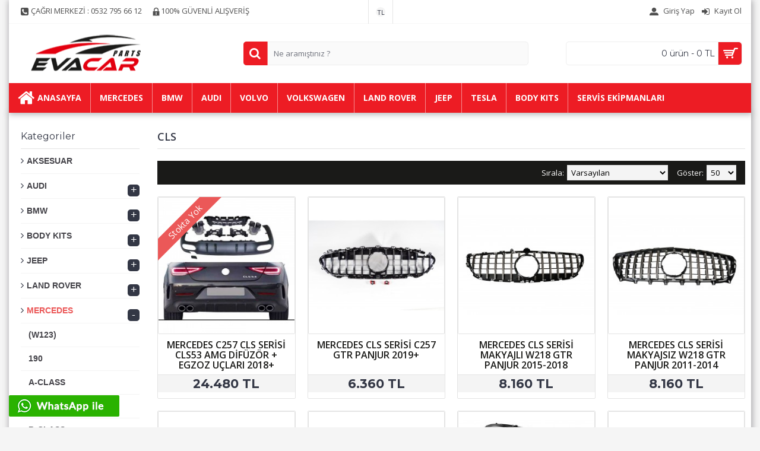

--- FILE ---
content_type: text/html; charset=utf-8
request_url: https://www.evacarparts.com/mercedes/cls
body_size: 12687
content:
<!DOCTYPE html><html
dir="ltr" lang="tr" class="webkit chrome chrome131 mac journal-desktop is-guest skin-100 responsive-layout center-header mega-header lang-flag lang-flag-mobile currency-symbol currency-symbol-mobile no-top-on-mobile collapse-footer-columns mobile-menu-on-tablet boxed-header header-center header-sticky sticky-menu backface product-grid-second-image product-list-second-image hide-cart category-page category-page-407 layout-3 route-product-category oc2 one-column no-language" data-j2v="2.16.8"><head
prefix="og:http://ogp.me/ns# fb:http://ogp.me/ns/fb# product:http://ogp.me/ns/product#"><meta
charset="UTF-8" /><meta
name="viewport" content="width=device-width, initial-scale=1.0"><meta
name="format-detection" content="telephone=no">
<!--[if IE]><meta
http-equiv="X-UA-Compatible" content="IE=Edge,chrome=1"/><![endif]--><title>CLS</title><base
href="https://www.evacarparts.com/" /><meta
name="description" content="CLS -" /><meta
name="keywords" content="cls" /><link
rel="alternate" href="https://www.evacarparts.com/mercedes/cls" hreflang="tr"/><link
rel="alternate" href="https://www.evacarparts.com/mercedes/cls" hreflang="en"/><link
href="https://www.evacarparts.com/mercedes/cls" rel="canonical" /><link
href="https://www.evacarparts.com/image/catalog/hizliresim/elogo.png" rel="icon" /><link
rel="stylesheet" href="//fonts.googleapis.com/css?family=Montserrat:700,regular%7COpen+Sans:600,regular,300,700%7CRaleway:600,regular&amp;subset=latin"/><link
rel="stylesheet" href="https://www.evacarparts.com/journal-cache/_32d8717287a94ce42b2f21d76537e287.css"/> <script type="text/javascript" src="https://www.evacarparts.com/journal-cache/_8126c84c08a944f084046a4751c3fe87.js"></script> <!--[if (gte IE 6)&(lte IE 8)]><script src="catalog/view/theme/journal2/lib/selectivizr/selectivizr.min.js"></script><![endif]--> <script>Journal.COUNTDOWN={DAYS:"Gün",HOURS:"Saat",MINUTES:"Dakika",SECONDS:"Saniye"};Journal.NOTIFICATION_BUTTONS='<div class="notification-buttons"><a class="button notification-cart" href="https://www.evacarparts.com/index.php?route=checkout/cart">Sepeti Göster</a><a class="button notification-checkout" href="https://www.evacarparts.com/index.php?route=checkout/checkout">Ödeme Yap</a></div>';</script> </head><body>
<!--[if lt IE 9]><div
class="old-browser">You are using an old browser. Please <a
href="http://windows.microsoft.com/en-us/internet-explorer/download-ie">upgrade to a newer version</a> or <a
href="http://browsehappy.com/">try a different browser</a>.</div>
<![endif]-->
<header
class="journal-header-center journal-header-mega"><div
class="header"><div
class="journal-top-header j-min z-1"></div><div
class="journal-menu-bg z-0"></div><div
class="journal-center-bg j-100 z-0"></div><div
id="header" class="journal-header z-2"><div
class="header-assets top-bar"><div
class="journal-links j-min xs-100 sm-100 md-50 lg-50 xl-50"><div
class="links j-min"><ul
class="top-menu"><li>
<a
href="#" class="m-item "><i
style="margin-right: 5px; color: rgb(80, 80, 80); font-size: 15px; left: 4px" data-icon="&#xe084;"></i>                    <span
class="top-menu-link">ÇAĞRI MERKEZİ : 0532 795 66 12</span>                </a></li><li>
<span
class="m-item no-link"><i
style="margin-right: 5px; color: rgb(80, 80, 80); font-size: 15px; left: 5px" data-icon="&#xe684;"></i><span>100% GÜVENLİ ALIŞVERİŞ</span></span></li></ul></div></div><div
class="journal-currency j-min"><form
action="https://www.evacarparts.com/index.php?route=common/currency/currency" method="post" enctype="multipart/form-data"><div
id="currency" class=""><div
class="btn-group">
<button
class="dropdown-toggle" type="button" data-hover="dropdown"><div><span
class='currency-symbol'> TL</span></div>
</button><ul
class="dropdown-menu"><li><a
onclick="$(this).closest('form').find('input[name=\'code\']').val('EUR'); $(this).closest('form').submit();"> €</a></li><li><a
onclick="$(this).closest('form').find('input[name=\'code\']').val('TRY'); $(this).closest('form').submit();"> TL</a></li><li><a
onclick="$(this).closest('form').find('input[name=\'code\']').val('USD'); $(this).closest('form').submit();"> $</a></li></ul></div>
<input
type="hidden" name="code" value="" />
<input
type="hidden" name="redirect" value="https://www.evacarparts.com/mercedes/cls" /></div></form></div><div
class="journal-secondary j-min xs-100 sm-100 md-50 lg-50 xl-50"><div
class="links j-min"><ul
class="top-menu"><li>
<a
href="https://www.evacarparts.com/giris-yap" class="m-item "><i
style="margin-right: 5px; color: rgb(80, 80, 80); font-size: 15px" data-icon="&#xe1b8;"></i>                    <span
class="top-menu-link">Giriş Yap</span>                </a></li><li>
<a
href="https://www.evacarparts.com/kayit-ol" class="m-item "><i
style="margin-right: 5px; color: rgb(80, 80, 80); font-size: 15px" data-icon="&#xe07c;"></i>                    <span
class="top-menu-link">Kayıt Ol</span>                </a></li></ul></div></div></div><div
class="header-assets"><div
class="journal-logo j-100 xs-100 sm-100 md-30 lg-30 xl-30"><div
id="logo">
<a
href="https://www.evacarparts.com">
<img
src="https://www.evacarparts.com/image/cache/catalog/evacarlogo01-250x85..png" width="250" height="85" alt="Eva Car Parts" title="Eva Car Parts" class="logo-1x" />                        </a></div></div><div
class="journal-search j-min xs-100 sm-50 md-45 lg-45 xl-45"><div
id="search" class="input-group j-min">
<input
type="text" name="search" value="" placeholder="Ne aramıştınız ?" autocomplete="off" class="form-control input-lg" /><div
class="button-search"><button
type="button"><i></i></button></div></div></div><div
class="journal-cart j-min xs-100 sm-50 md-25 lg-25 xl-25"><div
id="cart" class="btn-group btn-block">
<button
type="button" data-toggle="dropdown" class="btn btn-inverse btn-block btn-lg dropdown-toggle heading"><a><span
id="cart-total" data-loading-text="yükleniyor...&nbsp;&nbsp;">0 ürün - 0 TL</span> <i></i></a></button><div
class="content"><ul
class="cart-wrapper"><li><p
class="text-center empty">Sepete Henüz Ürün eklemediniz!</p></li></ul></div></div></div></div><div
class="journal-menu j-min xs-100 sm-100 md-100 lg-100 xl-100"><style></style><div
class="mobile-trigger">MENU</div><ul
class="super-menu mobile-menu menu-floated" style="table-layout: "><li
id="main-menu-item-1" class="mega-menu-mixed float-left">
<a
href="https://www.evacarparts.com/" ><i
style="margin-right: 5px; color: rgb(255, 255, 255); font-size: 30px" data-icon="&#xe01b;"></i><span
class="main-menu-text">ANASAYFA</span></a>
<span
class="mobile-plus">+</span></li><li
id="main-menu-item-2" class="mega-menu-categories float-left">
<a
href="https://www.evacarparts.com/mercedes" ><span
class="main-menu-text">MERCEDES</span></a><div
class="mega-menu"><div><div
class="mega-menu-item xs-50 sm-33 md-25 lg-11 xl-11 menu-image-right menu-no-image"><div><h3><a
href="https://www.evacarparts.com/mercedes/(w123)">(W123)</a></h3><div><ul></ul></div></div></div><div
class="mega-menu-item xs-50 sm-33 md-25 lg-11 xl-11 menu-image-right menu-no-image"><div><h3><a
href="https://www.evacarparts.com/mercedes/190">190</a></h3><div><ul></ul></div></div></div><div
class="mega-menu-item xs-50 sm-33 md-25 lg-11 xl-11 menu-image-right menu-no-image"><div><h3><a
href="https://www.evacarparts.com/mercedes/a-class">A-CLASS</a></h3><div><ul></ul></div></div></div><div
class="mega-menu-item xs-50 sm-33 md-25 lg-11 xl-11 menu-image-right menu-no-image"><div><h3><a
href="https://www.evacarparts.com/mercedes/amg-gt-gts">AMG GT / GTS</a></h3><div><ul></ul></div></div></div><div
class="mega-menu-item xs-50 sm-33 md-25 lg-11 xl-11 menu-image-right menu-no-image"><div><h3><a
href="https://www.evacarparts.com/mercedes/b-class">B-CLASS</a></h3><div><ul></ul></div></div></div><div
class="mega-menu-item xs-50 sm-33 md-25 lg-11 xl-11 menu-image-right menu-no-image"><div><h3><a
href="https://www.evacarparts.com/mercedes/c-class">C-CLASS</a></h3><div><ul></ul></div></div></div><div
class="mega-menu-item xs-50 sm-33 md-25 lg-11 xl-11 menu-image-right menu-no-image"><div><h3><a
href="https://www.evacarparts.com/mercedes/citan">CITAN</a></h3><div><ul></ul></div></div></div><div
class="mega-menu-item xs-50 sm-33 md-25 lg-11 xl-11 menu-image-right menu-no-image"><div><h3><a
href="https://www.evacarparts.com/mercedes/cla">CLA </a></h3><div><ul></ul></div></div></div><div
class="mega-menu-item xs-50 sm-33 md-25 lg-11 xl-11 menu-image-right menu-no-image"><div><h3><a
href="https://www.evacarparts.com/mercedes/clk">CLK</a></h3><div><ul></ul></div></div></div><div
class="mega-menu-item xs-50 sm-33 md-25 lg-11 xl-11 menu-image-right menu-no-image"><div><h3><a
href="https://www.evacarparts.com/mercedes/cls">CLS</a></h3><div><ul></ul></div></div></div><div
class="mega-menu-item xs-50 sm-33 md-25 lg-11 xl-11 menu-image-right menu-no-image"><div><h3><a
href="https://www.evacarparts.com/mercedes/e-class">E-CLASS</a></h3><div><ul></ul></div></div></div><div
class="mega-menu-item xs-50 sm-33 md-25 lg-11 xl-11 menu-image-right menu-no-image"><div><h3><a
href="https://www.evacarparts.com/mercedes/g-class">G-CLASS</a></h3><div><ul></ul></div></div></div><div
class="mega-menu-item xs-50 sm-33 md-25 lg-11 xl-11 menu-image-right menu-no-image"><div><h3><a
href="https://www.evacarparts.com/mercedes/gl-class">GL-CLASS</a></h3><div><ul></ul></div></div></div><div
class="mega-menu-item xs-50 sm-33 md-25 lg-11 xl-11 menu-image-right menu-no-image"><div><h3><a
href="https://www.evacarparts.com/mercedes/gla-class">GLA-CLASS</a></h3><div><ul></ul></div></div></div><div
class="mega-menu-item xs-50 sm-33 md-25 lg-11 xl-11 menu-image-right menu-no-image"><div><h3><a
href="https://www.evacarparts.com/mercedes/glc">GLC</a></h3><div><ul></ul></div></div></div><div
class="mega-menu-item xs-50 sm-33 md-25 lg-11 xl-11 menu-image-right menu-no-image"><div><h3><a
href="https://www.evacarparts.com/mercedes/gle">GLE</a></h3><div><ul></ul></div></div></div><div
class="mega-menu-item xs-50 sm-33 md-25 lg-11 xl-11 menu-image-right menu-no-image"><div><h3><a
href="https://www.evacarparts.com/mercedes/glk-class">GLK-CLASS</a></h3><div><ul></ul></div></div></div><div
class="mega-menu-item xs-50 sm-33 md-25 lg-11 xl-11 menu-image-right menu-no-image"><div><h3><a
href="https://www.evacarparts.com/mercedes/gls">GLS</a></h3><div><ul></ul></div></div></div><div
class="mega-menu-item xs-50 sm-33 md-25 lg-11 xl-11 menu-image-right menu-no-image"><div><h3><a
href="https://www.evacarparts.com/mercedes/m-class">M-CLASS</a></h3><div><ul></ul></div></div></div><div
class="mega-menu-item xs-50 sm-33 md-25 lg-11 xl-11 menu-image-right menu-no-image"><div><h3><a
href="https://www.evacarparts.com/mercedes/r-class">R-CLASS</a></h3><div><ul></ul></div></div></div><div
class="mega-menu-item xs-50 sm-33 md-25 lg-11 xl-11 menu-image-right menu-no-image"><div><h3><a
href="https://www.evacarparts.com/mercedes/s-class">S-CLASS</a></h3><div><ul></ul></div></div></div><div
class="mega-menu-item xs-50 sm-33 md-25 lg-11 xl-11 menu-image-right menu-no-image"><div><h3><a
href="https://www.evacarparts.com/mercedes/sl">SL</a></h3><div><ul></ul></div></div></div><div
class="mega-menu-item xs-50 sm-33 md-25 lg-11 xl-11 menu-image-right menu-no-image"><div><h3><a
href="https://www.evacarparts.com/mercedes/slc">SLC</a></h3><div><ul></ul></div></div></div><div
class="mega-menu-item xs-50 sm-33 md-25 lg-11 xl-11 menu-image-right menu-no-image"><div><h3><a
href="https://www.evacarparts.com/mercedes/slk">SLK</a></h3><div><ul></ul></div></div></div><div
class="mega-menu-item xs-50 sm-33 md-25 lg-11 xl-11 menu-image-right menu-no-image"><div><h3><a
href="https://www.evacarparts.com/mercedes/slr">SLR</a></h3><div><ul></ul></div></div></div><div
class="mega-menu-item xs-50 sm-33 md-25 lg-11 xl-11 menu-image-right menu-no-image"><div><h3><a
href="https://www.evacarparts.com/mercedes/sls">SLS</a></h3><div><ul></ul></div></div></div><div
class="mega-menu-item xs-50 sm-33 md-25 lg-11 xl-11 menu-image-right menu-no-image"><div><h3><a
href="https://www.evacarparts.com/mercedes/sprinter">SPRINTER</a></h3><div><ul></ul></div></div></div><div
class="mega-menu-item xs-50 sm-33 md-25 lg-11 xl-11 menu-image-right menu-no-image"><div><h3><a
href="https://www.evacarparts.com/mercedes/v-class">V-CLASS</a></h3><div><ul></ul></div></div></div><div
class="mega-menu-item xs-50 sm-33 md-25 lg-11 xl-11 menu-image-right menu-no-image"><div><h3><a
href="https://www.evacarparts.com/mercedes/vaneo">VANEO</a></h3><div><ul></ul></div></div></div><div
class="mega-menu-item xs-50 sm-33 md-25 lg-11 xl-11 menu-image-right menu-no-image"><div><h3><a
href="https://www.evacarparts.com/mercedes/viano">VIANO</a></h3><div><ul></ul></div></div></div><div
class="mega-menu-item xs-50 sm-33 md-25 lg-11 xl-11 menu-image-right menu-no-image"><div><h3><a
href="https://www.evacarparts.com/mercedes/vito">VITO</a></h3><div><ul></ul></div></div></div></div>
<span
class="clearfix"> </span></div>
<span
class="clearfix"> </span>
<span
class="mobile-plus">+</span></li><li
id="main-menu-item-3" class="mega-menu-categories float-left">
<a
href="https://www.evacarparts.com/bmw" ><span
class="main-menu-text">BMW</span></a><div
class="mega-menu"><div><div
class="mega-menu-item xs-50 sm-33 md-25 lg-11 xl-11 menu-image-right menu-no-image"><div><h3><a
href="https://www.evacarparts.com/bmw/1-serisi-(e88)">1 SERİSİ  (E88)</a></h3><div><ul></ul></div></div></div><div
class="mega-menu-item xs-50 sm-33 md-25 lg-11 xl-11 menu-image-right menu-no-image"><div><h3><a
href="https://www.evacarparts.com/bmw/1-serisi-(f21)">1 SERİSİ  (F21)</a></h3><div><ul></ul></div></div></div><div
class="mega-menu-item xs-50 sm-33 md-25 lg-11 xl-11 menu-image-right menu-no-image"><div><h3><a
href="https://www.evacarparts.com/bmw/1-serisi-(e81)">1 SERİSİ (E81)</a></h3><div><ul></ul></div></div></div><div
class="mega-menu-item xs-50 sm-33 md-25 lg-11 xl-11 menu-image-right menu-no-image"><div><h3><a
href="https://www.evacarparts.com/bmw/1-serisi-(e82)">1 SERİSİ (E82)</a></h3><div><ul></ul></div></div></div><div
class="mega-menu-item xs-50 sm-33 md-25 lg-11 xl-11 menu-image-right menu-no-image"><div><h3><a
href="https://www.evacarparts.com/bmw/1-serisi-(e87)">1 SERİSİ (E87)</a></h3><div><ul></ul></div></div></div><div
class="mega-menu-item xs-50 sm-33 md-25 lg-11 xl-11 menu-image-right menu-no-image"><div><h3><a
href="https://www.evacarparts.com/bmw/1-serisi-(f20)">1 SERİSİ (F20)</a></h3><div><ul></ul></div></div></div><div
class="mega-menu-item xs-50 sm-33 md-25 lg-11 xl-11 menu-image-right menu-no-image"><div><h3><a
href="https://www.evacarparts.com/bmw/2-serisi-(f22,-f87)">2 SERİSİ  (F22, F87)</a></h3><div><ul></ul></div></div></div><div
class="mega-menu-item xs-50 sm-33 md-25 lg-11 xl-11 menu-image-right menu-no-image"><div><h3><a
href="https://www.evacarparts.com/bmw/2-serisi-(f23)">2 SERİSİ (F23)</a></h3><div><ul></ul></div></div></div><div
class="mega-menu-item xs-50 sm-33 md-25 lg-11 xl-11 menu-image-right menu-no-image"><div><h3><a
href="https://www.evacarparts.com/bmw/2-serisi-(f45)">2 SERİSİ (F45)</a></h3><div><ul></ul></div></div></div><div
class="mega-menu-item xs-50 sm-33 md-25 lg-11 xl-11 menu-image-right menu-no-image"><div><h3><a
href="https://www.evacarparts.com/bmw/2-serisi-(f46)">2 SERİSİ (F46)</a></h3><div><ul></ul></div></div></div><div
class="mega-menu-item xs-50 sm-33 md-25 lg-11 xl-11 menu-image-right menu-no-image"><div><h3><a
href="https://www.evacarparts.com/bmw/3-serisi-(e21)">3 SERİSİ (E21)</a></h3><div><ul></ul></div></div></div><div
class="mega-menu-item xs-50 sm-33 md-25 lg-11 xl-11 menu-image-right menu-no-image"><div><h3><a
href="https://www.evacarparts.com/bmw/3-serisi-(e30)">3 SERİSİ (E30)</a></h3><div><ul></ul></div></div></div><div
class="mega-menu-item xs-50 sm-33 md-25 lg-11 xl-11 menu-image-right menu-no-image"><div><h3><a
href="https://www.evacarparts.com/bmw/3-serisi-(e36)">3 SERİSİ (E36)</a></h3><div><ul></ul></div></div></div><div
class="mega-menu-item xs-50 sm-33 md-25 lg-11 xl-11 menu-image-right menu-no-image"><div><h3><a
href="https://www.evacarparts.com/bmw/3-serisi-(e46)">3 SERİSİ (E46)</a></h3><div><ul></ul></div></div></div><div
class="mega-menu-item xs-50 sm-33 md-25 lg-11 xl-11 menu-image-right menu-no-image"><div><h3><a
href="https://www.evacarparts.com/bmw/3-serisi-(e90)">3 SERİSİ (E90)</a></h3><div><ul></ul></div></div></div><div
class="mega-menu-item xs-50 sm-33 md-25 lg-11 xl-11 menu-image-right menu-no-image"><div><h3><a
href="https://www.evacarparts.com/bmw/3-serisi-(e91)">3 SERİSİ (E91)</a></h3><div><ul></ul></div></div></div><div
class="mega-menu-item xs-50 sm-33 md-25 lg-11 xl-11 menu-image-right menu-no-image"><div><h3><a
href="https://www.evacarparts.com/bmw/3-serisi-(e92)">3 SERİSİ (E92)</a></h3><div><ul></ul></div></div></div><div
class="mega-menu-item xs-50 sm-33 md-25 lg-11 xl-11 menu-image-right menu-no-image"><div><h3><a
href="https://www.evacarparts.com/bmw/3-serisi-(e93)">3 SERİSİ (E93)</a></h3><div><ul></ul></div></div></div><div
class="mega-menu-item xs-50 sm-33 md-25 lg-11 xl-11 menu-image-right menu-no-image"><div><h3><a
href="https://www.evacarparts.com/bmw/3-serisi-(f30-f80)">3 SERİSİ (F30-F80)</a></h3><div><ul></ul></div></div></div><div
class="mega-menu-item xs-50 sm-33 md-25 lg-11 xl-11 menu-image-right menu-no-image"><div><h3><a
href="https://www.evacarparts.com/bmw/3-serisi-(f31)">3 SERİSİ (F31)</a></h3><div><ul></ul></div></div></div><div
class="mega-menu-item xs-50 sm-33 md-25 lg-11 xl-11 menu-image-right menu-no-image"><div><h3><a
href="https://www.evacarparts.com/bmw/3-serisi-(f34)">3 SERİSİ (F34)</a></h3><div><ul></ul></div></div></div><div
class="mega-menu-item xs-50 sm-33 md-25 lg-11 xl-11 menu-image-right menu-no-image"><div><h3><a
href="https://www.evacarparts.com/bmw/3-serisi-(g20)">3 SERİSİ (G20)</a></h3><div><ul></ul></div></div></div><div
class="mega-menu-item xs-50 sm-33 md-25 lg-11 xl-11 menu-image-right menu-no-image"><div><h3><a
href="https://www.evacarparts.com/bmw/4-serisi-(f32,-f82)">4 SERİSİ (F32, F82)</a></h3><div><ul></ul></div></div></div><div
class="mega-menu-item xs-50 sm-33 md-25 lg-11 xl-11 menu-image-right menu-no-image"><div><h3><a
href="https://www.evacarparts.com/bmw/4-serisi-(f33,-f83)">4 SERİSİ (F33, F83)</a></h3><div><ul></ul></div></div></div><div
class="mega-menu-item xs-50 sm-33 md-25 lg-11 xl-11 menu-image-right menu-no-image"><div><h3><a
href="https://www.evacarparts.com/bmw/4-serisi-(f36)">4 SERİSİ (F36)</a></h3><div><ul></ul></div></div></div><div
class="mega-menu-item xs-50 sm-33 md-25 lg-11 xl-11 menu-image-right menu-no-image"><div><h3><a
href="https://www.evacarparts.com/bmw/5-serisi-(e12)">5 SERİSİ (E12)</a></h3><div><ul></ul></div></div></div><div
class="mega-menu-item xs-50 sm-33 md-25 lg-11 xl-11 menu-image-right menu-no-image"><div><h3><a
href="https://www.evacarparts.com/bmw/5-serisi-(e28)">5 SERİSİ (E28)</a></h3><div><ul></ul></div></div></div><div
class="mega-menu-item xs-50 sm-33 md-25 lg-11 xl-11 menu-image-right menu-no-image"><div><h3><a
href="https://www.evacarparts.com/bmw/5-serisi-(e34)">5 SERİSİ (E34)</a></h3><div><ul></ul></div></div></div><div
class="mega-menu-item xs-50 sm-33 md-25 lg-11 xl-11 menu-image-right menu-no-image"><div><h3><a
href="https://www.evacarparts.com/bmw/5-serisi-(e39)">5 SERİSİ (E39)</a></h3><div><ul></ul></div></div></div><div
class="mega-menu-item xs-50 sm-33 md-25 lg-11 xl-11 menu-image-right menu-no-image"><div><h3><a
href="https://www.evacarparts.com/bmw/5-serisi-(e60)">5 SERİSİ (E60)</a></h3><div><ul></ul></div></div></div><div
class="mega-menu-item xs-50 sm-33 md-25 lg-11 xl-11 menu-image-right menu-no-image"><div><h3><a
href="https://www.evacarparts.com/bmw/5-serisi-(e61)">5 SERİSİ (E61)</a></h3><div><ul></ul></div></div></div><div
class="mega-menu-item xs-50 sm-33 md-25 lg-11 xl-11 menu-image-right menu-no-image"><div><h3><a
href="https://www.evacarparts.com/bmw/5-serisi-(f07)">5 SERİSİ (F07)</a></h3><div><ul></ul></div></div></div><div
class="mega-menu-item xs-50 sm-33 md-25 lg-11 xl-11 menu-image-right menu-no-image"><div><h3><a
href="https://www.evacarparts.com/bmw/5-serisi-(f10)">5 SERİSİ (F10)</a></h3><div><ul></ul></div></div></div><div
class="mega-menu-item xs-50 sm-33 md-25 lg-11 xl-11 menu-image-right menu-no-image"><div><h3><a
href="https://www.evacarparts.com/bmw/5-serisi-(f11)">5 SERİSİ (F11)</a></h3><div><ul></ul></div></div></div><div
class="mega-menu-item xs-50 sm-33 md-25 lg-11 xl-11 menu-image-right menu-no-image"><div><h3><a
href="https://www.evacarparts.com/bmw/5-serisi-(g30)">5 SERİSİ (G30)</a></h3><div><ul></ul></div></div></div><div
class="mega-menu-item xs-50 sm-33 md-25 lg-11 xl-11 menu-image-right menu-no-image"><div><h3><a
href="https://www.evacarparts.com/bmw/6-serisi-(e24)">6 SERİSİ (E24)</a></h3><div><ul></ul></div></div></div><div
class="mega-menu-item xs-50 sm-33 md-25 lg-11 xl-11 menu-image-right menu-no-image"><div><h3><a
href="https://www.evacarparts.com/bmw/6-serisi-(e63)">6 SERİSİ (E63)</a></h3><div><ul></ul></div></div></div><div
class="mega-menu-item xs-50 sm-33 md-25 lg-11 xl-11 menu-image-right menu-no-image"><div><h3><a
href="https://www.evacarparts.com/bmw/6-serisi-(e64)">6 SERİSİ (E64)</a></h3><div><ul></ul></div></div></div><div
class="mega-menu-item xs-50 sm-33 md-25 lg-11 xl-11 menu-image-right menu-no-image"><div><h3><a
href="https://www.evacarparts.com/bmw/6-serisi-(f06)">6 SERİSİ (F06)</a></h3><div><ul></ul></div></div></div><div
class="mega-menu-item xs-50 sm-33 md-25 lg-11 xl-11 menu-image-right menu-no-image"><div><h3><a
href="https://www.evacarparts.com/bmw/6-serisi-(f12)">6 SERİSİ (F12)</a></h3><div><ul></ul></div></div></div><div
class="mega-menu-item xs-50 sm-33 md-25 lg-11 xl-11 menu-image-right menu-no-image"><div><h3><a
href="https://www.evacarparts.com/bmw/6-serisi-(f13)">6 SERİSİ (F13)</a></h3><div><ul></ul></div></div></div><div
class="mega-menu-item xs-50 sm-33 md-25 lg-11 xl-11 menu-image-right menu-no-image"><div><h3><a
href="https://www.evacarparts.com/bmw/7-serisi-(e23)">7 SERİSİ (E23)</a></h3><div><ul></ul></div></div></div><div
class="mega-menu-item xs-50 sm-33 md-25 lg-11 xl-11 menu-image-right menu-no-image"><div><h3><a
href="https://www.evacarparts.com/bmw/7-serisi-(e32)">7 SERİSİ (E32)</a></h3><div><ul></ul></div></div></div><div
class="mega-menu-item xs-50 sm-33 md-25 lg-11 xl-11 menu-image-right menu-no-image"><div><h3><a
href="https://www.evacarparts.com/bmw/7-serisi-(e38)">7 SERİSİ (E38)</a></h3><div><ul></ul></div></div></div><div
class="mega-menu-item xs-50 sm-33 md-25 lg-11 xl-11 menu-image-right menu-no-image"><div><h3><a
href="https://www.evacarparts.com/bmw/7-serisi-(e65,-e66,-e67)">7 SERİSİ (E65, E66, E67)</a></h3><div><ul></ul></div></div></div><div
class="mega-menu-item xs-50 sm-33 md-25 lg-11 xl-11 menu-image-right menu-no-image"><div><h3><a
href="https://www.evacarparts.com/bmw/7-serisi-(f01,-f02,-f03,-f04)">7 SERİSİ (F01, F02, F03, F04)</a></h3><div><ul></ul></div></div></div><div
class="mega-menu-item xs-50 sm-33 md-25 lg-11 xl-11 menu-image-right menu-no-image"><div><h3><a
href="https://www.evacarparts.com/bmw/7-serisi-(g11,-g12)">7 SERİSİ (G11, G12)</a></h3><div><ul></ul></div></div></div><div
class="mega-menu-item xs-50 sm-33 md-25 lg-11 xl-11 menu-image-right menu-no-image"><div><h3><a
href="https://www.evacarparts.com/bmw/8-serisi-(e31)">8 SERİSİ (E31)</a></h3><div><ul></ul></div></div></div><div
class="mega-menu-item xs-50 sm-33 md-25 lg-11 xl-11 menu-image-right menu-no-image"><div><h3><a
href="https://www.evacarparts.com/bmw/i3-(i01)">i3 (I01)</a></h3><div><ul></ul></div></div></div><div
class="mega-menu-item xs-50 sm-33 md-25 lg-11 xl-11 menu-image-right menu-no-image"><div><h3><a
href="https://www.evacarparts.com/bmw/i8-(i12)">i8 (I12)</a></h3><div><ul></ul></div></div></div><div
class="mega-menu-item xs-50 sm-33 md-25 lg-11 xl-11 menu-image-right menu-no-image"><div><h3><a
href="https://www.evacarparts.com/bmw/m1-(e26)">M1 (E26)</a></h3><div><ul></ul></div></div></div><div
class="mega-menu-item xs-50 sm-33 md-25 lg-11 xl-11 menu-image-right menu-no-image"><div><h3><a
href="https://www.evacarparts.com/bmw/x1">X1</a></h3><div><ul></ul></div></div></div><div
class="mega-menu-item xs-50 sm-33 md-25 lg-11 xl-11 menu-image-right menu-no-image"><div><h3><a
href="https://www.evacarparts.com/bmw/x3">X3 </a></h3><div><ul></ul></div></div></div><div
class="mega-menu-item xs-50 sm-33 md-25 lg-11 xl-11 menu-image-right menu-no-image"><div><h3><a
href="https://www.evacarparts.com/bmw/x4-(f26)">X4 (F26)</a></h3><div><ul></ul></div></div></div><div
class="mega-menu-item xs-50 sm-33 md-25 lg-11 xl-11 menu-image-right menu-no-image"><div><h3><a
href="https://www.evacarparts.com/bmw/x5">X5</a></h3><div><ul></ul></div></div></div><div
class="mega-menu-item xs-50 sm-33 md-25 lg-11 xl-11 menu-image-right menu-no-image"><div><h3><a
href="https://www.evacarparts.com/bmw/x6">X6</a></h3><div><ul></ul></div></div></div><div
class="mega-menu-item xs-50 sm-33 md-25 lg-11 xl-11 menu-image-right menu-no-image"><div><h3><a
href="https://www.evacarparts.com/bmw/z1">Z1</a></h3><div><ul></ul></div></div></div><div
class="mega-menu-item xs-50 sm-33 md-25 lg-11 xl-11 menu-image-right menu-no-image"><div><h3><a
href="https://www.evacarparts.com/bmw/z3-(e36)">Z3 (E36)</a></h3><div><ul></ul></div></div></div><div
class="mega-menu-item xs-50 sm-33 md-25 lg-11 xl-11 menu-image-right menu-no-image"><div><h3><a
href="https://www.evacarparts.com/bmw/z4">Z4</a></h3><div><ul></ul></div></div></div><div
class="mega-menu-item xs-50 sm-33 md-25 lg-11 xl-11 menu-image-right menu-no-image"><div><h3><a
href="https://www.evacarparts.com/bmw/z8-(e52)">Z8 (E52)</a></h3><div><ul></ul></div></div></div></div>
<span
class="clearfix"> </span></div>
<span
class="clearfix"> </span>
<span
class="mobile-plus">+</span></li><li
id="main-menu-item-4" class="mega-menu-categories float-left">
<a
href="https://www.evacarparts.com/audi" ><span
class="main-menu-text">AUDI</span></a><div
class="mega-menu"><div><div
class="mega-menu-item xs-50 sm-33 md-25 lg-20 xl-20 menu-image-right menu-no-image"><div><h3><a
href="https://www.evacarparts.com/audi/100">100</a></h3><div><ul></ul></div></div></div><div
class="mega-menu-item xs-50 sm-33 md-25 lg-20 xl-20 menu-image-right menu-no-image"><div><h3><a
href="https://www.evacarparts.com/audi/a1">A1</a></h3><div><ul></ul></div></div></div><div
class="mega-menu-item xs-50 sm-33 md-25 lg-20 xl-20 menu-image-right menu-no-image"><div><h3><a
href="https://www.evacarparts.com/audi/a2">A2</a></h3><div><ul></ul></div></div></div><div
class="mega-menu-item xs-50 sm-33 md-25 lg-20 xl-20 menu-image-right menu-no-image"><div><h3><a
href="https://www.evacarparts.com/audi/a3">A3</a></h3><div><ul></ul></div></div></div><div
class="mega-menu-item xs-50 sm-33 md-25 lg-20 xl-20 menu-image-right menu-no-image"><div><h3><a
href="https://www.evacarparts.com/audi/a4">A4</a></h3><div><ul></ul></div></div></div><div
class="mega-menu-item xs-50 sm-33 md-25 lg-20 xl-20 menu-image-right menu-no-image"><div><h3><a
href="https://www.evacarparts.com/audi/a5">A5</a></h3><div><ul></ul></div></div></div><div
class="mega-menu-item xs-50 sm-33 md-25 lg-20 xl-20 menu-image-right menu-no-image"><div><h3><a
href="https://www.evacarparts.com/audi/a6">A6</a></h3><div><ul></ul></div></div></div><div
class="mega-menu-item xs-50 sm-33 md-25 lg-20 xl-20 menu-image-right menu-no-image"><div><h3><a
href="https://www.evacarparts.com/audi/a7">A7</a></h3><div><ul></ul></div></div></div><div
class="mega-menu-item xs-50 sm-33 md-25 lg-20 xl-20 menu-image-right menu-no-image"><div><h3><a
href="https://www.evacarparts.com/audi/a8">A8</a></h3><div><ul></ul></div></div></div><div
class="mega-menu-item xs-50 sm-33 md-25 lg-20 xl-20 menu-image-right menu-no-image"><div><h3><a
href="https://www.evacarparts.com/audi/q2">Q2</a></h3><div><ul></ul></div></div></div><div
class="mega-menu-item xs-50 sm-33 md-25 lg-20 xl-20 menu-image-right menu-no-image"><div><h3><a
href="https://www.evacarparts.com/audi/q3">Q3</a></h3><div><ul></ul></div></div></div><div
class="mega-menu-item xs-50 sm-33 md-25 lg-20 xl-20 menu-image-right menu-no-image"><div><h3><a
href="https://www.evacarparts.com/audi/q5">Q5</a></h3><div><ul></ul></div></div></div><div
class="mega-menu-item xs-50 sm-33 md-25 lg-20 xl-20 menu-image-right menu-no-image"><div><h3><a
href="https://www.evacarparts.com/audi/q7">Q7</a></h3><div><ul></ul></div></div></div><div
class="mega-menu-item xs-50 sm-33 md-25 lg-20 xl-20 menu-image-right menu-no-image"><div><h3><a
href="https://www.evacarparts.com/audi/r8">R8</a></h3><div><ul></ul></div></div></div><div
class="mega-menu-item xs-50 sm-33 md-25 lg-20 xl-20 menu-image-right menu-no-image"><div><h3><a
href="https://www.evacarparts.com/audi/tt">TT</a></h3><div><ul></ul></div></div></div></div>
<span
class="clearfix"> </span></div>
<span
class="clearfix"> </span>
<span
class="mobile-plus">+</span></li><li
id="main-menu-item-5" class="mega-menu-categories float-left">
<a
href="https://www.evacarparts.com/volvo" ><span
class="main-menu-text">VOLVO</span></a><div
class="mega-menu"><div><div
class="mega-menu-item xs-50 sm-33 md-33 lg-20 xl-20 menu-image-right menu-no-image"><div><h3><a
href="https://www.evacarparts.com/volvo/c30">C30</a></h3><div><ul></ul></div></div></div><div
class="mega-menu-item xs-50 sm-33 md-33 lg-20 xl-20 menu-image-right menu-no-image"><div><h3><a
href="https://www.evacarparts.com/volvo/c70">C70</a></h3><div><ul></ul></div></div></div><div
class="mega-menu-item xs-50 sm-33 md-33 lg-20 xl-20 menu-image-right menu-no-image"><div><h3><a
href="https://www.evacarparts.com/volvo/s40">S40</a></h3><div><ul></ul></div></div></div><div
class="mega-menu-item xs-50 sm-33 md-33 lg-20 xl-20 menu-image-right menu-no-image"><div><h3><a
href="https://www.evacarparts.com/volvo/s60">S60</a></h3><div><ul></ul></div></div></div><div
class="mega-menu-item xs-50 sm-33 md-33 lg-20 xl-20 menu-image-right menu-no-image"><div><h3><a
href="https://www.evacarparts.com/volvo/s70">S70</a></h3><div><ul></ul></div></div></div><div
class="mega-menu-item xs-50 sm-33 md-33 lg-20 xl-20 menu-image-right menu-no-image"><div><h3><a
href="https://www.evacarparts.com/volvo/s80">S80</a></h3><div><ul></ul></div></div></div><div
class="mega-menu-item xs-50 sm-33 md-33 lg-20 xl-20 menu-image-right menu-no-image"><div><h3><a
href="https://www.evacarparts.com/volvo/s90">S90</a></h3><div><ul></ul></div></div></div><div
class="mega-menu-item xs-50 sm-33 md-33 lg-20 xl-20 menu-image-right menu-no-image"><div><h3><a
href="https://www.evacarparts.com/volvo/v40">V40</a></h3><div><ul></ul></div></div></div><div
class="mega-menu-item xs-50 sm-33 md-33 lg-20 xl-20 menu-image-right menu-no-image"><div><h3><a
href="https://www.evacarparts.com/volvo/v50">V50</a></h3><div><ul></ul></div></div></div><div
class="mega-menu-item xs-50 sm-33 md-33 lg-20 xl-20 menu-image-right menu-no-image"><div><h3><a
href="https://www.evacarparts.com/volvo/v60">V60</a></h3><div><ul></ul></div></div></div><div
class="mega-menu-item xs-50 sm-33 md-33 lg-20 xl-20 menu-image-right menu-no-image"><div><h3><a
href="https://www.evacarparts.com/volvo/v70">V70</a></h3><div><ul></ul></div></div></div><div
class="mega-menu-item xs-50 sm-33 md-33 lg-20 xl-20 menu-image-right menu-no-image"><div><h3><a
href="https://www.evacarparts.com/volvo/v90">V90</a></h3><div><ul></ul></div></div></div><div
class="mega-menu-item xs-50 sm-33 md-33 lg-20 xl-20 menu-image-right menu-no-image"><div><h3><a
href="https://www.evacarparts.com/volvo/xc60">XC60</a></h3><div><ul></ul></div></div></div><div
class="mega-menu-item xs-50 sm-33 md-33 lg-20 xl-20 menu-image-right menu-no-image"><div><h3><a
href="https://www.evacarparts.com/volvo/xc70">XC70</a></h3><div><ul></ul></div></div></div><div
class="mega-menu-item xs-50 sm-33 md-33 lg-20 xl-20 menu-image-right menu-no-image"><div><h3><a
href="https://www.evacarparts.com/volvo/xc90">XC90</a></h3><div><ul></ul></div></div></div></div>
<span
class="clearfix"> </span></div>
<span
class="clearfix"> </span>
<span
class="mobile-plus">+</span></li><li
id="main-menu-item-6" class="mega-menu-categories float-left">
<a
href="https://www.evacarparts.com/volkswagen" ><span
class="main-menu-text">VOLKSWAGEN</span></a><div
class="mega-menu"><div><div
class="mega-menu-item xs-50 sm-33 md-25 lg-16 xl-16 menu-image-right menu-no-image"><div><h3><a
href="https://www.evacarparts.com/volkswagen/amarok">AMAROK</a></h3><div><ul></ul></div></div></div><div
class="mega-menu-item xs-50 sm-33 md-25 lg-16 xl-16 menu-image-right menu-no-image"><div><h3><a
href="https://www.evacarparts.com/volkswagen/beetle">BEETLE</a></h3><div><ul></ul></div></div></div><div
class="mega-menu-item xs-50 sm-33 md-25 lg-16 xl-16 menu-image-right menu-no-image"><div><h3><a
href="https://www.evacarparts.com/volkswagen/bora">BORA</a></h3><div><ul></ul></div></div></div><div
class="mega-menu-item xs-50 sm-33 md-25 lg-16 xl-16 menu-image-right menu-no-image"><div><h3><a
href="https://www.evacarparts.com/volkswagen/caddy">CADDY</a></h3><div><ul></ul></div></div></div><div
class="mega-menu-item xs-50 sm-33 md-25 lg-16 xl-16 menu-image-right menu-no-image"><div><h3><a
href="https://www.evacarparts.com/volkswagen/golf">GOLF</a></h3><div><ul></ul></div></div></div><div
class="mega-menu-item xs-50 sm-33 md-25 lg-16 xl-16 menu-image-right menu-no-image"><div><h3><a
href="https://www.evacarparts.com/volkswagen/jetta">JETTA</a></h3><div><ul></ul></div></div></div><div
class="mega-menu-item xs-50 sm-33 md-25 lg-16 xl-16 menu-image-right menu-no-image"><div><h3><a
href="https://www.evacarparts.com/volkswagen/passat">PASSAT</a></h3><div><ul></ul></div></div></div><div
class="mega-menu-item xs-50 sm-33 md-25 lg-16 xl-16 menu-image-right menu-no-image"><div><h3><a
href="https://www.evacarparts.com/volkswagen/polo">POLO</a></h3><div><ul></ul></div></div></div><div
class="mega-menu-item xs-50 sm-33 md-25 lg-16 xl-16 menu-image-right menu-no-image"><div><h3><a
href="https://www.evacarparts.com/volkswagen/scirocco">SCIROCCO</a></h3><div><ul></ul></div></div></div><div
class="mega-menu-item xs-50 sm-33 md-25 lg-16 xl-16 menu-image-right menu-no-image"><div><h3><a
href="https://www.evacarparts.com/volkswagen/tiguan">TIGUAN</a></h3><div><ul></ul></div></div></div><div
class="mega-menu-item xs-50 sm-33 md-25 lg-16 xl-16 menu-image-right menu-no-image"><div><h3><a
href="https://www.evacarparts.com/volkswagen/transporter">TRANSPORTER</a></h3><div><ul></ul></div></div></div></div>
<span
class="clearfix"> </span></div>
<span
class="clearfix"> </span>
<span
class="mobile-plus">+</span></li><li
id="main-menu-item-7" class="mega-menu-categories float-left">
<a
href="https://www.evacarparts.com/land-rover" ><span
class="main-menu-text">LAND ROVER</span></a><div
class="mega-menu"><div><div
class="mega-menu-item xs-50 sm-50 md-25 lg-25 xl-25 menu-image-right menu-no-image"><div><h3><a
href="https://www.evacarparts.com/land-rover/defender">DEFENDER </a></h3><div><ul></ul></div></div></div><div
class="mega-menu-item xs-50 sm-50 md-25 lg-25 xl-25 menu-image-right menu-no-image"><div><h3><a
href="https://www.evacarparts.com/land-rover/discovery">DISCOVERY</a></h3><div><ul></ul></div></div></div><div
class="mega-menu-item xs-50 sm-50 md-25 lg-25 xl-25 menu-image-right menu-no-image"><div><h3><a
href="https://www.evacarparts.com/land-rover/freelander">FREELANDER</a></h3><div><ul></ul></div></div></div><div
class="mega-menu-item xs-50 sm-50 md-25 lg-25 xl-25 menu-image-right menu-no-image"><div><h3><a
href="https://www.evacarparts.com/land-rover/range-rover">RANGE ROVER</a></h3><div><ul><li><a
href="https://www.evacarparts.com/land-rover/range-rover/(evoque)-2011">(EVOQUE) 2011 - </a></li><li><a
href="https://www.evacarparts.com/land-rover/range-rover/(sport)-2013">(SPORT) 2013 - </a></li></ul></div></div></div></div>
<span
class="clearfix"> </span></div>
<span
class="clearfix"> </span>
<span
class="mobile-plus">+</span></li><li
id="main-menu-item-8" class="drop-down float-left">
<a
href="https://www.evacarparts.com/jeep" ><span
class="main-menu-text">JEEP</span></a><ul><li><a
href="https://www.evacarparts.com/jeep/grand-cherokee" >GRAND CHEROKEE</a></li><li><a
href="https://www.evacarparts.com/jeep/wrangler-rubicon" >WRANGLER RUBİCON</a></li></ul>
<span
class="mobile-plus">+</span></li><li
id="main-menu-item-9" class="drop-down float-left">
<a
href="https://www.evacarparts.com/tesla" ><span
class="main-menu-text">TESLA</span></a><ul><li><a
href="https://www.evacarparts.com/tesla/model-3" >MODEL 3</a></li><li><a
href="https://www.evacarparts.com/tesla/model-s" >MODEL S</a></li><li><a
href="https://www.evacarparts.com/tesla/model-y" >MODEL Y</a></li></ul>
<span
class="mobile-plus">+</span></li><li
id="main-menu-item-10" class="mega-menu-categories float-left">
<a
href="https://www.evacarparts.com/body-kits" ><span
class="main-menu-text">BODY KITS</span></a><div
class="mega-menu"><div><div
class="mega-menu-item xs-50 sm-33 md-25 lg-16 xl-16 menu-image-right menu-no-image"><div><h3><a
href="https://www.evacarparts.com/body-kits/audi">AUDI</a></h3><div><ul></ul></div></div></div><div
class="mega-menu-item xs-50 sm-33 md-25 lg-16 xl-16 menu-image-right menu-no-image"><div><h3><a
href="https://www.evacarparts.com/body-kits/bmw">BMW</a></h3><div><ul></ul></div></div></div><div
class="mega-menu-item xs-50 sm-33 md-25 lg-16 xl-16 menu-image-right menu-no-image"><div><h3><a
href="https://www.evacarparts.com/body-kits/chevrolet">CHEVROLET</a></h3><div><ul></ul></div></div></div><div
class="mega-menu-item xs-50 sm-33 md-25 lg-16 xl-16 menu-image-right menu-no-image"><div><h3><a
href="https://www.evacarparts.com/body-kits/dodge">DODGE</a></h3><div><ul></ul></div></div></div><div
class="mega-menu-item xs-50 sm-33 md-25 lg-16 xl-16 menu-image-right menu-no-image"><div><h3><a
href="https://www.evacarparts.com/body-kits/ferrari">FERRARI</a></h3><div><ul></ul></div></div></div><div
class="mega-menu-item xs-50 sm-33 md-25 lg-16 xl-16 menu-image-right menu-no-image"><div><h3><a
href="https://www.evacarparts.com/body-kits/ford">FORD</a></h3><div><ul></ul></div></div></div><div
class="mega-menu-item xs-50 sm-33 md-25 lg-16 xl-16 menu-image-right menu-no-image"><div><h3><a
href="https://www.evacarparts.com/body-kits/honda">HONDA</a></h3><div><ul></ul></div></div></div><div
class="mega-menu-item xs-50 sm-33 md-25 lg-16 xl-16 menu-image-right menu-no-image"><div><h3><a
href="https://www.evacarparts.com/body-kits/jaguar">JAGUAR</a></h3><div><ul></ul></div></div></div><div
class="mega-menu-item xs-50 sm-33 md-25 lg-16 xl-16 menu-image-right menu-no-image"><div><h3><a
href="https://www.evacarparts.com/body-kits/jeep">JEEP</a></h3><div><ul></ul></div></div></div><div
class="mega-menu-item xs-50 sm-33 md-25 lg-16 xl-16 menu-image-right menu-no-image"><div><h3><a
href="https://www.evacarparts.com/body-kits/lamborghini">LAMBORGHINI</a></h3><div><ul></ul></div></div></div><div
class="mega-menu-item xs-50 sm-33 md-25 lg-16 xl-16 menu-image-right menu-no-image"><div><h3><a
href="https://www.evacarparts.com/body-kits/land-rover">LAND ROVER</a></h3><div><ul></ul></div></div></div><div
class="mega-menu-item xs-50 sm-33 md-25 lg-16 xl-16 menu-image-right menu-no-image"><div><h3><a
href="https://www.evacarparts.com/body-kits/maserati">MASERATI</a></h3><div><ul></ul></div></div></div><div
class="mega-menu-item xs-50 sm-33 md-25 lg-16 xl-16 menu-image-right menu-no-image"><div><h3><a
href="https://www.evacarparts.com/body-kits/mercedes">MERCEDES</a></h3><div><ul></ul></div></div></div><div
class="mega-menu-item xs-50 sm-33 md-25 lg-16 xl-16 menu-image-right menu-no-image"><div><h3><a
href="https://www.evacarparts.com/body-kits/porsche">PORSCHE</a></h3><div><ul></ul></div></div></div><div
class="mega-menu-item xs-50 sm-33 md-25 lg-16 xl-16 menu-image-right menu-no-image"><div><h3><a
href="https://www.evacarparts.com/body-kits/tesla">TESLA</a></h3><div><ul></ul></div></div></div><div
class="mega-menu-item xs-50 sm-33 md-25 lg-16 xl-16 menu-image-right menu-no-image"><div><h3><a
href="https://www.evacarparts.com/body-kits/toyota">TOYOTA</a></h3><div><ul></ul></div></div></div><div
class="mega-menu-item xs-50 sm-33 md-25 lg-16 xl-16 menu-image-right menu-no-image"><div><h3><a
href="https://www.evacarparts.com/body-kits/volkswagen">VOLKSWAGEN</a></h3><div><ul></ul></div></div></div><div
class="mega-menu-item xs-50 sm-33 md-25 lg-16 xl-16 menu-image-right menu-no-image"><div><h3><a
href="https://www.evacarparts.com/body-kits/volvo">VOLVO</a></h3><div><ul></ul></div></div></div></div>
<span
class="clearfix"> </span></div>
<span
class="clearfix"> </span>
<span
class="mobile-plus">+</span></li><li
id="main-menu-item-11" class="drop-down float-left">
<a
href="https://www.evacarparts.com/servis-ekipmanlar-ve-sarf-malzemeleri" ><span
class="main-menu-text">SERVİS EKİPMANLARI</span></a><ul><li><a
href="https://www.evacarparts.com/servis-ekipmanlar-ve-sarf-malzemeleri/baglanti-elemanlari" >BAĞLANTI ELEMANLARI</a></li><li><a
href="https://www.evacarparts.com/servis-ekipmanlar-ve-sarf-malzemeleri/kimyasallar" >KİMYASALLAR</a></li><li><a
href="https://www.evacarparts.com/servis-ekipmanlar-ve-sarf-malzemeleri/sarf-malzemeler" >SARF MALZEMELER</a></li><li><a
href="https://www.evacarparts.com/servis-ekipmanlar-ve-sarf-malzemeleri/servis-ekipmanlari" >SERVİS EKİPMANLARI</a></li><li><a
href="https://www.evacarparts.com/servis-ekipmanlar-ve-sarf-malzemeleri/xenon-ampul" >XENON - AMPÜL</a></li></ul>
<span
class="mobile-plus">+</span></li></ul></div></div></div>
</header><div
class="extended-container"><div
id="container" class="container j-container"><div
class="row"><div
id="column-left" class="col-sm-3 hidden-xs side-column "><div
id="journal-side-category-304085077" class="journal-side-category-5 box side-category side-category-left side-category-accordion"><div
class="box-heading">Kategoriler</div><div
class="box-category"><ul><li>
<a
href="https://www.evacarparts.com/aksesuar" class="">
<span
class="category-name">AKSESUAR                                            </span>
</a></li><li>
<a
href="https://www.evacarparts.com/audi" class="">
<span
class="category-name">AUDI                                            </span>
<i><span>+</span></i>
</a><ul><li><a
class="" href="https://www.evacarparts.com/audi/100"><span
class="category-name">100</span></a></li><li><a
class="" href="https://www.evacarparts.com/audi/a1"><span
class="category-name">A1</span></a></li><li><a
class="" href="https://www.evacarparts.com/audi/a2"><span
class="category-name">A2</span></a></li><li><a
class="" href="https://www.evacarparts.com/audi/a3"><span
class="category-name">A3</span></a></li><li><a
class="" href="https://www.evacarparts.com/audi/a4"><span
class="category-name">A4</span></a></li><li><a
class="" href="https://www.evacarparts.com/audi/a5"><span
class="category-name">A5</span></a></li><li><a
class="" href="https://www.evacarparts.com/audi/a6"><span
class="category-name">A6</span></a></li><li><a
class="" href="https://www.evacarparts.com/audi/a7"><span
class="category-name">A7</span></a></li><li><a
class="" href="https://www.evacarparts.com/audi/a8"><span
class="category-name">A8</span></a></li><li><a
class="" href="https://www.evacarparts.com/audi/q2"><span
class="category-name">Q2</span></a></li><li><a
class="" href="https://www.evacarparts.com/audi/q3"><span
class="category-name">Q3</span></a></li><li><a
class="" href="https://www.evacarparts.com/audi/q5"><span
class="category-name">Q5</span></a></li><li><a
class="" href="https://www.evacarparts.com/audi/q7"><span
class="category-name">Q7</span></a></li><li><a
class="" href="https://www.evacarparts.com/audi/r8"><span
class="category-name">R8</span></a></li><li><a
class="" href="https://www.evacarparts.com/audi/tt"><span
class="category-name">TT</span></a></li></ul></li><li>
<a
href="https://www.evacarparts.com/bmw" class="">
<span
class="category-name">BMW                                            </span>
<i><span>+</span></i>
</a><ul><li><a
class="" href="https://www.evacarparts.com/bmw/1-serisi-(e88)"><span
class="category-name">1 SERİSİ  (E88)</span></a></li><li><a
class="" href="https://www.evacarparts.com/bmw/1-serisi-(f21)"><span
class="category-name">1 SERİSİ  (F21)</span></a></li><li><a
class="" href="https://www.evacarparts.com/bmw/1-serisi-(e81)"><span
class="category-name">1 SERİSİ (E81)</span></a></li><li><a
class="" href="https://www.evacarparts.com/bmw/1-serisi-(e82)"><span
class="category-name">1 SERİSİ (E82)</span></a></li><li><a
class="" href="https://www.evacarparts.com/bmw/1-serisi-(e87)"><span
class="category-name">1 SERİSİ (E87)</span></a></li><li><a
class="" href="https://www.evacarparts.com/bmw/1-serisi-(f20)"><span
class="category-name">1 SERİSİ (F20)</span></a></li><li><a
class="" href="https://www.evacarparts.com/bmw/2-serisi-(f22,-f87)"><span
class="category-name">2 SERİSİ  (F22, F87)</span></a></li><li><a
class="" href="https://www.evacarparts.com/bmw/2-serisi-(f23)"><span
class="category-name">2 SERİSİ (F23)</span></a></li><li><a
class="" href="https://www.evacarparts.com/bmw/2-serisi-(f45)"><span
class="category-name">2 SERİSİ (F45)</span></a></li><li><a
class="" href="https://www.evacarparts.com/bmw/2-serisi-(f46)"><span
class="category-name">2 SERİSİ (F46)</span></a></li><li><a
class="" href="https://www.evacarparts.com/bmw/3-serisi-(e21)"><span
class="category-name">3 SERİSİ (E21)</span></a></li><li><a
class="" href="https://www.evacarparts.com/bmw/3-serisi-(e30)"><span
class="category-name">3 SERİSİ (E30)</span></a></li><li><a
class="" href="https://www.evacarparts.com/bmw/3-serisi-(e36)"><span
class="category-name">3 SERİSİ (E36)</span></a></li><li><a
class="" href="https://www.evacarparts.com/bmw/3-serisi-(e46)"><span
class="category-name">3 SERİSİ (E46)</span></a></li><li><a
class="" href="https://www.evacarparts.com/bmw/3-serisi-(e90)"><span
class="category-name">3 SERİSİ (E90)</span></a></li><li><a
class="" href="https://www.evacarparts.com/bmw/3-serisi-(e91)"><span
class="category-name">3 SERİSİ (E91)</span></a></li><li><a
class="" href="https://www.evacarparts.com/bmw/3-serisi-(e92)"><span
class="category-name">3 SERİSİ (E92)</span></a></li><li><a
class="" href="https://www.evacarparts.com/bmw/3-serisi-(e93)"><span
class="category-name">3 SERİSİ (E93)</span></a></li><li><a
class="" href="https://www.evacarparts.com/bmw/3-serisi-(f30-f80)"><span
class="category-name">3 SERİSİ (F30-F80)</span></a></li><li><a
class="" href="https://www.evacarparts.com/bmw/3-serisi-(f31)"><span
class="category-name">3 SERİSİ (F31)</span></a></li><li><a
class="" href="https://www.evacarparts.com/bmw/3-serisi-(f34)"><span
class="category-name">3 SERİSİ (F34)</span></a></li><li><a
class="" href="https://www.evacarparts.com/bmw/3-serisi-(g20)"><span
class="category-name">3 SERİSİ (G20)</span></a></li><li><a
class="" href="https://www.evacarparts.com/bmw/4-serisi-(f32,-f82)"><span
class="category-name">4 SERİSİ (F32, F82)</span></a></li><li><a
class="" href="https://www.evacarparts.com/bmw/4-serisi-(f33,-f83)"><span
class="category-name">4 SERİSİ (F33, F83)</span></a></li><li><a
class="" href="https://www.evacarparts.com/bmw/4-serisi-(f36)"><span
class="category-name">4 SERİSİ (F36)</span></a></li><li><a
class="" href="https://www.evacarparts.com/bmw/5-serisi-(e12)"><span
class="category-name">5 SERİSİ (E12)</span></a></li><li><a
class="" href="https://www.evacarparts.com/bmw/5-serisi-(e28)"><span
class="category-name">5 SERİSİ (E28)</span></a></li><li><a
class="" href="https://www.evacarparts.com/bmw/5-serisi-(e34)"><span
class="category-name">5 SERİSİ (E34)</span></a></li><li><a
class="" href="https://www.evacarparts.com/bmw/5-serisi-(e39)"><span
class="category-name">5 SERİSİ (E39)</span></a></li><li><a
class="" href="https://www.evacarparts.com/bmw/5-serisi-(e60)"><span
class="category-name">5 SERİSİ (E60)</span></a></li><li><a
class="" href="https://www.evacarparts.com/bmw/5-serisi-(e61)"><span
class="category-name">5 SERİSİ (E61)</span></a></li><li><a
class="" href="https://www.evacarparts.com/bmw/5-serisi-(f07)"><span
class="category-name">5 SERİSİ (F07)</span></a></li><li><a
class="" href="https://www.evacarparts.com/bmw/5-serisi-(f10)"><span
class="category-name">5 SERİSİ (F10)</span></a></li><li><a
class="" href="https://www.evacarparts.com/bmw/5-serisi-(f11)"><span
class="category-name">5 SERİSİ (F11)</span></a></li><li><a
class="" href="https://www.evacarparts.com/bmw/5-serisi-(g30)"><span
class="category-name">5 SERİSİ (G30)</span></a></li><li><a
class="" href="https://www.evacarparts.com/bmw/6-serisi-(e24)"><span
class="category-name">6 SERİSİ (E24)</span></a></li><li><a
class="" href="https://www.evacarparts.com/bmw/6-serisi-(e63)"><span
class="category-name">6 SERİSİ (E63)</span></a></li><li><a
class="" href="https://www.evacarparts.com/bmw/6-serisi-(e64)"><span
class="category-name">6 SERİSİ (E64)</span></a></li><li><a
class="" href="https://www.evacarparts.com/bmw/6-serisi-(f06)"><span
class="category-name">6 SERİSİ (F06)</span></a></li><li><a
class="" href="https://www.evacarparts.com/bmw/6-serisi-(f12)"><span
class="category-name">6 SERİSİ (F12)</span></a></li><li><a
class="" href="https://www.evacarparts.com/bmw/6-serisi-(f13)"><span
class="category-name">6 SERİSİ (F13)</span></a></li><li><a
class="" href="https://www.evacarparts.com/bmw/7-serisi-(e23)"><span
class="category-name">7 SERİSİ (E23)</span></a></li><li><a
class="" href="https://www.evacarparts.com/bmw/7-serisi-(e32)"><span
class="category-name">7 SERİSİ (E32)</span></a></li><li><a
class="" href="https://www.evacarparts.com/bmw/7-serisi-(e38)"><span
class="category-name">7 SERİSİ (E38)</span></a></li><li><a
class="" href="https://www.evacarparts.com/bmw/7-serisi-(e65,-e66,-e67)"><span
class="category-name">7 SERİSİ (E65, E66, E67)</span></a></li><li><a
class="" href="https://www.evacarparts.com/bmw/7-serisi-(f01,-f02,-f03,-f04)"><span
class="category-name">7 SERİSİ (F01, F02, F03, F04)</span></a></li><li><a
class="" href="https://www.evacarparts.com/bmw/7-serisi-(g11,-g12)"><span
class="category-name">7 SERİSİ (G11, G12)</span></a></li><li><a
class="" href="https://www.evacarparts.com/bmw/8-serisi-(e31)"><span
class="category-name">8 SERİSİ (E31)</span></a></li><li><a
class="" href="https://www.evacarparts.com/bmw/i3-(i01)"><span
class="category-name">i3 (I01)</span></a></li><li><a
class="" href="https://www.evacarparts.com/bmw/i8-(i12)"><span
class="category-name">i8 (I12)</span></a></li><li><a
class="" href="https://www.evacarparts.com/bmw/m1-(e26)"><span
class="category-name">M1 (E26)</span></a></li><li><a
class="" href="https://www.evacarparts.com/bmw/x1"><span
class="category-name">X1</span></a></li><li><a
class="" href="https://www.evacarparts.com/bmw/x3"><span
class="category-name">X3 </span></a></li><li><a
class="" href="https://www.evacarparts.com/bmw/x4-(f26)"><span
class="category-name">X4 (F26)</span></a></li><li><a
class="" href="https://www.evacarparts.com/bmw/x5"><span
class="category-name">X5</span></a></li><li><a
class="" href="https://www.evacarparts.com/bmw/x6"><span
class="category-name">X6</span></a></li><li><a
class="" href="https://www.evacarparts.com/bmw/z1"><span
class="category-name">Z1</span></a></li><li><a
class="" href="https://www.evacarparts.com/bmw/z3-(e36)"><span
class="category-name">Z3 (E36)</span></a></li><li><a
class="" href="https://www.evacarparts.com/bmw/z4"><span
class="category-name">Z4</span></a></li><li><a
class="" href="https://www.evacarparts.com/bmw/z8-(e52)"><span
class="category-name">Z8 (E52)</span></a></li></ul></li><li>
<a
href="https://www.evacarparts.com/body-kits" class="">
<span
class="category-name">BODY KITS                                            </span>
<i><span>+</span></i>
</a><ul><li><a
class="" href="https://www.evacarparts.com/body-kits/audi"><span
class="category-name">AUDI</span></a></li><li><a
class="" href="https://www.evacarparts.com/body-kits/bmw"><span
class="category-name">BMW</span></a></li><li><a
class="" href="https://www.evacarparts.com/body-kits/chevrolet"><span
class="category-name">CHEVROLET</span></a></li><li><a
class="" href="https://www.evacarparts.com/body-kits/dodge"><span
class="category-name">DODGE</span></a></li><li><a
class="" href="https://www.evacarparts.com/body-kits/ferrari"><span
class="category-name">FERRARI</span></a></li><li><a
class="" href="https://www.evacarparts.com/body-kits/ford"><span
class="category-name">FORD</span></a></li><li><a
class="" href="https://www.evacarparts.com/body-kits/honda"><span
class="category-name">HONDA</span></a></li><li><a
class="" href="https://www.evacarparts.com/body-kits/jaguar"><span
class="category-name">JAGUAR</span></a></li><li><a
class="" href="https://www.evacarparts.com/body-kits/jeep"><span
class="category-name">JEEP</span></a></li><li><a
class="" href="https://www.evacarparts.com/body-kits/lamborghini"><span
class="category-name">LAMBORGHINI</span></a></li><li><a
class="" href="https://www.evacarparts.com/body-kits/land-rover"><span
class="category-name">LAND ROVER</span></a></li><li><a
class="" href="https://www.evacarparts.com/body-kits/maserati"><span
class="category-name">MASERATI</span></a></li><li><a
class="" href="https://www.evacarparts.com/body-kits/mercedes"><span
class="category-name">MERCEDES</span></a></li><li><a
class="" href="https://www.evacarparts.com/body-kits/porsche"><span
class="category-name">PORSCHE</span></a></li><li><a
class="" href="https://www.evacarparts.com/body-kits/tesla"><span
class="category-name">TESLA</span></a></li><li><a
class="" href="https://www.evacarparts.com/body-kits/toyota"><span
class="category-name">TOYOTA</span></a></li><li><a
class="" href="https://www.evacarparts.com/body-kits/volkswagen"><span
class="category-name">VOLKSWAGEN</span></a></li><li><a
class="" href="https://www.evacarparts.com/body-kits/volvo"><span
class="category-name">VOLVO</span></a></li></ul></li><li>
<a
href="https://www.evacarparts.com/jeep" class="">
<span
class="category-name">JEEP                                            </span>
<i><span>+</span></i>
</a><ul><li><a
class="" href="https://www.evacarparts.com/jeep/grand-cherokee"><span
class="category-name">GRAND CHEROKEE</span></a></li><li><a
class="" href="https://www.evacarparts.com/jeep/wrangler-rubicon"><span
class="category-name">WRANGLER RUBİCON</span></a></li></ul></li><li>
<a
href="https://www.evacarparts.com/land-rover" class="">
<span
class="category-name">LAND ROVER                                            </span>
<i><span>+</span></i>
</a><ul><li><a
class="" href="https://www.evacarparts.com/land-rover/defender"><span
class="category-name">DEFENDER </span></a></li><li><a
class="" href="https://www.evacarparts.com/land-rover/discovery"><span
class="category-name">DISCOVERY</span></a></li><li><a
class="" href="https://www.evacarparts.com/land-rover/freelander"><span
class="category-name">FREELANDER</span></a></li><li><a
class="" href="https://www.evacarparts.com/land-rover/range-rover"><span
class="category-name">RANGE ROVER</span> <i><span>+</span></i></a><ul><li><a
class="" href="https://www.evacarparts.com/land-rover/range-rover/(evoque)-2011"><span
class="category-name">(EVOQUE) 2011 - </span></a></li><li><a
class="" href="https://www.evacarparts.com/land-rover/range-rover/(sport)-2013"><span
class="category-name">(SPORT) 2013 - </span></a></li></ul></li></ul></li><li>
<a
href="https://www.evacarparts.com/mercedes" class="active">
<span
class="category-name">MERCEDES                                            </span>
<i><span>-</span></i>
</a><ul><li><a
class="" href="https://www.evacarparts.com/mercedes/(w123)"><span
class="category-name">(W123)</span></a></li><li><a
class="" href="https://www.evacarparts.com/mercedes/190"><span
class="category-name">190</span></a></li><li><a
class="" href="https://www.evacarparts.com/mercedes/a-class"><span
class="category-name">A-CLASS</span></a></li><li><a
class="" href="https://www.evacarparts.com/mercedes/amg-gt-gts"><span
class="category-name">AMG GT / GTS</span></a></li><li><a
class="" href="https://www.evacarparts.com/mercedes/b-class"><span
class="category-name">B-CLASS</span></a></li><li><a
class="" href="https://www.evacarparts.com/mercedes/c-class"><span
class="category-name">C-CLASS</span></a></li><li><a
class="" href="https://www.evacarparts.com/mercedes/citan"><span
class="category-name">CITAN</span></a></li><li><a
class="" href="https://www.evacarparts.com/mercedes/cla"><span
class="category-name">CLA </span></a></li><li><a
class="" href="https://www.evacarparts.com/mercedes/clk"><span
class="category-name">CLK</span></a></li><li><a
class="active" href="https://www.evacarparts.com/mercedes/cls"><span
class="category-name">CLS</span></a></li><li><a
class="" href="https://www.evacarparts.com/mercedes/e-class"><span
class="category-name">E-CLASS</span></a></li><li><a
class="" href="https://www.evacarparts.com/mercedes/g-class"><span
class="category-name">G-CLASS</span></a></li><li><a
class="" href="https://www.evacarparts.com/mercedes/gl-class"><span
class="category-name">GL-CLASS</span></a></li><li><a
class="" href="https://www.evacarparts.com/mercedes/gla-class"><span
class="category-name">GLA-CLASS</span></a></li><li><a
class="" href="https://www.evacarparts.com/mercedes/glc"><span
class="category-name">GLC</span></a></li><li><a
class="" href="https://www.evacarparts.com/mercedes/gle"><span
class="category-name">GLE</span></a></li><li><a
class="" href="https://www.evacarparts.com/mercedes/glk-class"><span
class="category-name">GLK-CLASS</span></a></li><li><a
class="" href="https://www.evacarparts.com/mercedes/gls"><span
class="category-name">GLS</span></a></li><li><a
class="" href="https://www.evacarparts.com/mercedes/m-class"><span
class="category-name">M-CLASS</span></a></li><li><a
class="" href="https://www.evacarparts.com/mercedes/r-class"><span
class="category-name">R-CLASS</span></a></li><li><a
class="" href="https://www.evacarparts.com/mercedes/s-class"><span
class="category-name">S-CLASS</span></a></li><li><a
class="" href="https://www.evacarparts.com/mercedes/sl"><span
class="category-name">SL</span></a></li><li><a
class="" href="https://www.evacarparts.com/mercedes/slc"><span
class="category-name">SLC</span></a></li><li><a
class="" href="https://www.evacarparts.com/mercedes/slk"><span
class="category-name">SLK</span></a></li><li><a
class="" href="https://www.evacarparts.com/mercedes/slr"><span
class="category-name">SLR</span></a></li><li><a
class="" href="https://www.evacarparts.com/mercedes/sls"><span
class="category-name">SLS</span></a></li><li><a
class="" href="https://www.evacarparts.com/mercedes/sprinter"><span
class="category-name">SPRINTER</span></a></li><li><a
class="" href="https://www.evacarparts.com/mercedes/v-class"><span
class="category-name">V-CLASS</span></a></li><li><a
class="" href="https://www.evacarparts.com/mercedes/vaneo"><span
class="category-name">VANEO</span></a></li><li><a
class="" href="https://www.evacarparts.com/mercedes/viano"><span
class="category-name">VIANO</span></a></li><li><a
class="" href="https://www.evacarparts.com/mercedes/vito"><span
class="category-name">VITO</span></a></li></ul></li><li>
<a
href="https://www.evacarparts.com/servis-ekipmanlar-ve-sarf-malzemeleri" class="">
<span
class="category-name">SERVİS EKİPMANLAR VE SARF MALZEMELERİ                                            </span>
<i><span>+</span></i>
</a><ul><li><a
class="" href="https://www.evacarparts.com/servis-ekipmanlar-ve-sarf-malzemeleri/baglanti-elemanlari"><span
class="category-name">BAĞLANTI ELEMANLARI</span></a></li><li><a
class="" href="https://www.evacarparts.com/servis-ekipmanlar-ve-sarf-malzemeleri/kimyasallar"><span
class="category-name">KİMYASALLAR</span></a></li><li><a
class="" href="https://www.evacarparts.com/servis-ekipmanlar-ve-sarf-malzemeleri/sarf-malzemeler"><span
class="category-name">SARF MALZEMELER</span></a></li><li><a
class="" href="https://www.evacarparts.com/servis-ekipmanlar-ve-sarf-malzemeleri/servis-ekipmanlari"><span
class="category-name">SERVİS EKİPMANLARI</span></a></li><li><a
class="" href="https://www.evacarparts.com/servis-ekipmanlar-ve-sarf-malzemeleri/xenon-ampul"><span
class="category-name">XENON - AMPÜL</span></a></li></ul></li><li>
<a
href="https://www.evacarparts.com/tesla" class="">
<span
class="category-name">TESLA                                            </span>
<i><span>+</span></i>
</a><ul><li><a
class="" href="https://www.evacarparts.com/tesla/model-3"><span
class="category-name">MODEL 3</span></a></li><li><a
class="" href="https://www.evacarparts.com/tesla/model-s"><span
class="category-name">MODEL S</span></a></li><li><a
class="" href="https://www.evacarparts.com/tesla/model-y"><span
class="category-name">MODEL Y</span></a></li></ul></li><li>
<a
href="https://www.evacarparts.com/volkswagen" class="">
<span
class="category-name">VOLKSWAGEN                                            </span>
<i><span>+</span></i>
</a><ul><li><a
class="" href="https://www.evacarparts.com/volkswagen/amarok"><span
class="category-name">AMAROK</span></a></li><li><a
class="" href="https://www.evacarparts.com/volkswagen/beetle"><span
class="category-name">BEETLE</span></a></li><li><a
class="" href="https://www.evacarparts.com/volkswagen/bora"><span
class="category-name">BORA</span></a></li><li><a
class="" href="https://www.evacarparts.com/volkswagen/caddy"><span
class="category-name">CADDY</span></a></li><li><a
class="" href="https://www.evacarparts.com/volkswagen/golf"><span
class="category-name">GOLF</span></a></li><li><a
class="" href="https://www.evacarparts.com/volkswagen/jetta"><span
class="category-name">JETTA</span></a></li><li><a
class="" href="https://www.evacarparts.com/volkswagen/passat"><span
class="category-name">PASSAT</span></a></li><li><a
class="" href="https://www.evacarparts.com/volkswagen/polo"><span
class="category-name">POLO</span></a></li><li><a
class="" href="https://www.evacarparts.com/volkswagen/scirocco"><span
class="category-name">SCIROCCO</span></a></li><li><a
class="" href="https://www.evacarparts.com/volkswagen/tiguan"><span
class="category-name">TIGUAN</span></a></li><li><a
class="" href="https://www.evacarparts.com/volkswagen/transporter"><span
class="category-name">TRANSPORTER</span></a></li></ul></li><li>
<a
href="https://www.evacarparts.com/volvo" class="">
<span
class="category-name">VOLVO                                            </span>
<i><span>+</span></i>
</a><ul><li><a
class="" href="https://www.evacarparts.com/volvo/c30"><span
class="category-name">C30</span></a></li><li><a
class="" href="https://www.evacarparts.com/volvo/c70"><span
class="category-name">C70</span></a></li><li><a
class="" href="https://www.evacarparts.com/volvo/s40"><span
class="category-name">S40</span></a></li><li><a
class="" href="https://www.evacarparts.com/volvo/s60"><span
class="category-name">S60</span></a></li><li><a
class="" href="https://www.evacarparts.com/volvo/s70"><span
class="category-name">S70</span></a></li><li><a
class="" href="https://www.evacarparts.com/volvo/s80"><span
class="category-name">S80</span></a></li><li><a
class="" href="https://www.evacarparts.com/volvo/s90"><span
class="category-name">S90</span></a></li><li><a
class="" href="https://www.evacarparts.com/volvo/v40"><span
class="category-name">V40</span></a></li><li><a
class="" href="https://www.evacarparts.com/volvo/v50"><span
class="category-name">V50</span></a></li><li><a
class="" href="https://www.evacarparts.com/volvo/v60"><span
class="category-name">V60</span></a></li><li><a
class="" href="https://www.evacarparts.com/volvo/v70"><span
class="category-name">V70</span></a></li><li><a
class="" href="https://www.evacarparts.com/volvo/v90"><span
class="category-name">V90</span></a></li><li><a
class="" href="https://www.evacarparts.com/volvo/xc60"><span
class="category-name">XC60</span></a></li><li><a
class="" href="https://www.evacarparts.com/volvo/xc70"><span
class="category-name">XC70</span></a></li><li><a
class="" href="https://www.evacarparts.com/volvo/xc90"><span
class="category-name">XC90</span></a></li></ul></li></ul></div> <script>$('#journal-side-category-304085077 .box-category a i').click(function(e,first){e.preventDefault();$('+ ul',$(this).parent()).slideToggle(first?0:400);$(this).parent().toggleClass('active');$(this).html($(this).parent().hasClass('active')?"<span>-</span>":"<span>+</span>");return false;});$('#journal-side-category-304085077 .is-active i').trigger('click',true);</script> </div></div><div
id="content" class="col-sm-9"><h1 class="heading-title">CLS</h1><div
class="product-filter"><div
class="limit"><b>Göster:</b>
<select
onchange="location = this.value;"><option
value="https://www.evacarparts.com/mercedes/cls?limit=25">25</option><option
value="https://www.evacarparts.com/mercedes/cls?limit=50" selected="selected">50</option><option
value="https://www.evacarparts.com/mercedes/cls?limit=75">75</option><option
value="https://www.evacarparts.com/mercedes/cls?limit=100">100</option>
</select></div><div
class="sort"><b>Sırala:</b>
<select
onchange="location = this.value;"><option
value="https://www.evacarparts.com/mercedes/cls?sort=p.sort_order&amp;order=ASC" selected="selected">Varsayılan</option><option
value="https://www.evacarparts.com/mercedes/cls?sort=pd.name&amp;order=ASC">A'dan - Z'ye</option><option
value="https://www.evacarparts.com/mercedes/cls?sort=pd.name&amp;order=DESC">Z'den - A'ya</option><option
value="https://www.evacarparts.com/mercedes/cls?sort=p.price&amp;order=ASC">Ucuzdan &gt; Pahalıya</option><option
value="https://www.evacarparts.com/mercedes/cls?sort=p.price&amp;order=DESC">Pahalıdan &gt; Ucuza</option><option
value="https://www.evacarparts.com/mercedes/cls?sort=p.model&amp;order=ASC">Ürün Koduna Göre A - Z</option><option
value="https://www.evacarparts.com/mercedes/cls?sort=p.model&amp;order=DESC">Ürün Koduna Göre Z - A</option>
</select></div></div><div
class="row main-products product-grid" data-grid-classes="xs-100 sm-50 md-33 lg-25 xl-25 display-icon inline-button"><div
class="product-grid-item xs-100 sm-50 md-33 lg-25 xl-25"><div
class="product-thumb product-wrapper outofstock"><div
class="image ">
<a
href="https://www.evacarparts.com/mercedes-c257-cls-serisi-cls53-amg-difuzor-egzoz-uclari-2018"  class="has-second-image" style="background: url('https://www.evacarparts.com/image/cache/catalog/hizliresim/4379/mercedes-cls-serisi-c257-gtr-panjur-2019-2-250x250..jpg') no-repeat;" >
<img
class="lazy first-image" width="250" height="250" src="https://www.evacarparts.com/image/cache/data/journal2/transparent-250x250..png" data-src="https://www.evacarparts.com/image/cache/catalog/hizliresim/4379/MERCEDES-C257-CLS-SERiSi-CLS53-AMG-DiFUZOR-+-EGZOZ-UCLARi-2018+-250x250.product_listing.jpg" title="MERCEDES C257 CLS SERİSİ CLS53 AMG DİFÜZÖR + EGZOZ UÇLARI 2018+" alt="MERCEDES C257 CLS SERİSİ CLS53 AMG DİFÜZÖR + EGZOZ UÇLARI 2018+" />
</a>
<span
class="label-outofstock"><b>Stokta Yok</b></span></div><div
class="product-details"><div
class="caption"><h4 class="name"><a
href="https://www.evacarparts.com/mercedes-c257-cls-serisi-cls53-amg-difuzor-egzoz-uclari-2018">MERCEDES C257 CLS SERİSİ CLS53 AMG DİFÜZÖR + EGZOZ UÇLARI 2018+</a></h4><p
class="description">MERCEDES C257 CLS SERİSİ CLS53 AMG DİFÜZÖR + EGZOZ UÇLARI 2018+ - 541301735 - PANJUR -..</p><p
class="price">
24.480 TL                                                      <span
class="price-tax">KDVsiz: 20.400 TL</span></p></div><div
class="button-group"><div
class="cart outofstock">
<a
onclick="addToCart('4379');" class="button hint--top" data-hint="Sepete Ekle"><i
class="button-left-icon"></i><span
class="button-cart-text">Sepete Ekle</span><i
class="button-right-icon"></i></a></div></div></div></div></div><div
class="product-grid-item xs-100 sm-50 md-33 lg-25 xl-25"><div
class="product-thumb product-wrapper "><div
class="image ">
<a
href="https://www.evacarparts.com/mercedes-cls-serisi-c257-gtr-panjur-2019" >
<img
class="lazy first-image" width="250" height="250" src="https://www.evacarparts.com/image/cache/data/journal2/transparent-250x250..png" data-src="https://www.evacarparts.com/image/cache/catalog/hizliresim/4011/MERCEDES-CLS-SERISI-C257-GTR-PANJUR-2019+-250x250.product_listing.jpg" title="MERCEDES CLS SERİSİ C257 GTR PANJUR 2019+" alt="MERCEDES CLS SERİSİ C257 GTR PANJUR 2019+" />
</a></div><div
class="product-details"><div
class="caption"><h4 class="name"><a
href="https://www.evacarparts.com/mercedes-cls-serisi-c257-gtr-panjur-2019">MERCEDES CLS SERİSİ C257 GTR PANJUR 2019+</a></h4><p
class="description">MERCEDES CLS SERİSİ C257 GTR PANJUR 2019+ - 541301615 - PANJUR -..</p><p
class="price">
6.360 TL                                                      <span
class="price-tax">KDVsiz: 5.300 TL</span></p></div><div
class="button-group"><div
class="cart ">
<a
onclick="addToCart('4011');" class="button hint--top" data-hint="Sepete Ekle"><i
class="button-left-icon"></i><span
class="button-cart-text">Sepete Ekle</span><i
class="button-right-icon"></i></a></div></div></div></div></div><div
class="product-grid-item xs-100 sm-50 md-33 lg-25 xl-25"><div
class="product-thumb product-wrapper "><div
class="image ">
<a
href="https://www.evacarparts.com/mercedes-cls-serisi-makyajli-w218-gtr-panjur-2015-2018" >
<img
class="lazy first-image" width="250" height="250" src="https://www.evacarparts.com/image/cache/data/journal2/transparent-250x250..png" data-src="https://www.evacarparts.com/image/cache/catalog/hizliresim/3790/MERCEDES-CLS-SERiSi-MAKyAJLi-W218-GTR-PANJUR-2015-2018-250x250.product_listing.jpg" title="MERCEDES CLS SERİSİ MAKYAJLI W218 GTR PANJUR 2015-2018" alt="MERCEDES CLS SERİSİ MAKYAJLI W218 GTR PANJUR 2015-2018" />
</a></div><div
class="product-details"><div
class="caption"><h4 class="name"><a
href="https://www.evacarparts.com/mercedes-cls-serisi-makyajli-w218-gtr-panjur-2015-2018">MERCEDES CLS SERİSİ MAKYAJLI W218 GTR PANJUR 2015-2018</a></h4><p
class="description">MERCEDES CLS SERİSİ MAKYAJLI W218 GTR PANJUR 2015-2018 - 541301587 - PANJUR -..</p><p
class="price">
8.160 TL                                                      <span
class="price-tax">KDVsiz: 6.800 TL</span></p></div><div
class="button-group"><div
class="cart ">
<a
onclick="addToCart('3790');" class="button hint--top" data-hint="Sepete Ekle"><i
class="button-left-icon"></i><span
class="button-cart-text">Sepete Ekle</span><i
class="button-right-icon"></i></a></div></div></div></div></div><div
class="product-grid-item xs-100 sm-50 md-33 lg-25 xl-25"><div
class="product-thumb product-wrapper "><div
class="image ">
<a
href="https://www.evacarparts.com/mercedes-cls-serisi-makyajsiz-w218-gtr-panjur-2011-2014" >
<img
class="lazy first-image" width="250" height="250" src="https://www.evacarparts.com/image/cache/data/journal2/transparent-250x250..png" data-src="https://www.evacarparts.com/image/cache/catalog/hizliresim/3789/MERCEDES-CLS-SERiSi-MAKyAJSiZ-W218-GTR-PANJUR-2011-2014-250x250.product_listing.jpg" title="MERCEDES CLS SERİSİ MAKYAJSIZ W218 GTR PANJUR 2011-2014" alt="MERCEDES CLS SERİSİ MAKYAJSIZ W218 GTR PANJUR 2011-2014" />
</a></div><div
class="product-details"><div
class="caption"><h4 class="name"><a
href="https://www.evacarparts.com/mercedes-cls-serisi-makyajsiz-w218-gtr-panjur-2011-2014">MERCEDES CLS SERİSİ MAKYAJSIZ W218 GTR PANJUR 2011-2014</a></h4><p
class="description">MERCEDES CLS SERİSİ MAKYAJSIZ W218 GTR PANJUR 2011-2014 - 541301586 - PANJUR -..</p><p
class="price">
8.160 TL                                                      <span
class="price-tax">KDVsiz: 6.800 TL</span></p></div><div
class="button-group"><div
class="cart ">
<a
onclick="addToCart('3789');" class="button hint--top" data-hint="Sepete Ekle"><i
class="button-left-icon"></i><span
class="button-cart-text">Sepete Ekle</span><i
class="button-right-icon"></i></a></div></div></div></div></div><div
class="product-grid-item xs-100 sm-50 md-33 lg-25 xl-25"><div
class="product-thumb product-wrapper "><div
class="image ">
<a
href="https://www.evacarparts.com/mercedes-cls-serisi-w218-amg-uyumlu-panjur-2015-2018"  class="has-second-image" style="background: url('https://www.evacarparts.com/image/cache/catalog/hizliresim/6455/mercedes-c-seri-si-w206-amg-uyumlu-arka-tampon-yan-izgara-sol-2021-2-250x250..jpg') no-repeat;" >
<img
class="lazy first-image" width="250" height="250" src="https://www.evacarparts.com/image/cache/data/journal2/transparent-250x250..png" data-src="https://www.evacarparts.com/image/cache/catalog/hizliresim/6455/MERCEDES-CLS-SERISI-W218-AMG-UyUMLU-PANJUR-2015-2018-250x250.product_listing.jpg" title="MERCEDES CLS SERİSİ W218 AMG UYUMLU PANJUR 2015-2018" alt="MERCEDES CLS SERİSİ W218 AMG UYUMLU PANJUR 2015-2018" />
</a></div><div
class="product-details"><div
class="caption"><h4 class="name"><a
href="https://www.evacarparts.com/mercedes-cls-serisi-w218-amg-uyumlu-panjur-2015-2018">MERCEDES CLS SERİSİ W218 AMG UYUMLU PANJUR 2015-2018</a></h4><p
class="description">MERCEDES CLS SERİSİ W218 AMG UYUMLU PANJUR 2015-2018..</p><p
class="price">
5.800 TL                                                      <span
class="price-tax">KDVsiz: 4.833 TL</span></p></div><div
class="button-group"><div
class="cart ">
<a
onclick="addToCart('6455');" class="button hint--top" data-hint="Sepete Ekle"><i
class="button-left-icon"></i><span
class="button-cart-text">Sepete Ekle</span><i
class="button-right-icon"></i></a></div></div></div></div></div><div
class="product-grid-item xs-100 sm-50 md-33 lg-25 xl-25"><div
class="product-thumb product-wrapper "><div
class="image ">
<a
href="https://www.evacarparts.com/mercedes-cls-serisi-w218-c218-uyumlu-far-cami-sag-2012-2014"  class="has-second-image" style="background: url('https://www.evacarparts.com/image/cache/catalog/hizliresim/6692/mercedes-cls-seri-si-w218-c218-uyumlu-far-cami-sol-2012-2014-2-250x250..jpg') no-repeat;" >
<img
class="lazy first-image" width="250" height="250" src="https://www.evacarparts.com/image/cache/data/journal2/transparent-250x250..png" data-src="https://www.evacarparts.com/image/cache/catalog/hizliresim/6692/MERCEDES-CLS-SERiSi-W218-C218-UyUMLU-FAR-CAMi-SAG-2012-2014-250x250.product_listing.jpg" title="MERCEDES CLS SERİSİ W218 C218 UYUMLU FAR CAMI SAĞ 2012-2014" alt="MERCEDES CLS SERİSİ W218 C218 UYUMLU FAR CAMI SAĞ 2012-2014" />
</a></div><div
class="product-details"><div
class="caption"><h4 class="name"><a
href="https://www.evacarparts.com/mercedes-cls-serisi-w218-c218-uyumlu-far-cami-sag-2012-2014">MERCEDES CLS SERİSİ W218 C218 UYUMLU FAR CAMI SAĞ 2012-2014</a></h4><p
class="description">MERCEDES CLS SERİSİ W218 C218 UYUMLU FAR CAMI SAĞ 2012-2014..</p><p
class="price">
4.460 TL                                                      <span
class="price-tax">KDVsiz: 3.717 TL</span></p></div><div
class="button-group"><div
class="cart ">
<a
onclick="addToCart('6692');" class="button hint--top" data-hint="Sepete Ekle"><i
class="button-left-icon"></i><span
class="button-cart-text">Sepete Ekle</span><i
class="button-right-icon"></i></a></div></div></div></div></div><div
class="product-grid-item xs-100 sm-50 md-33 lg-25 xl-25"><div
class="product-thumb product-wrapper "><div
class="image ">
<a
href="https://www.evacarparts.com/mercedes-cls-serisi-w218-c218-uyumlu-far-cami-sag-2015-2018"  class="has-second-image" style="background: url('https://www.evacarparts.com/image/cache/catalog/hizliresim/6694/mercedes-cls-seri-si-w218-c218-uyumlu-far-cami-sol-2015-2018-2-250x250..jpg') no-repeat;" >
<img
class="lazy first-image" width="250" height="250" src="https://www.evacarparts.com/image/cache/data/journal2/transparent-250x250..png" data-src="https://www.evacarparts.com/image/cache/catalog/hizliresim/6694/MERCEDES-CLS-SERiSi-W218-C218-UyUMLU-FAR-CAMi-SAG-2015-2018-250x250.product_listing.jpg" title="MERCEDES CLS SERİSİ W218 C218 UYUMLU FAR CAMI SAĞ 2015-2018" alt="MERCEDES CLS SERİSİ W218 C218 UYUMLU FAR CAMI SAĞ 2015-2018" />
</a></div><div
class="product-details"><div
class="caption"><h4 class="name"><a
href="https://www.evacarparts.com/mercedes-cls-serisi-w218-c218-uyumlu-far-cami-sag-2015-2018">MERCEDES CLS SERİSİ W218 C218 UYUMLU FAR CAMI SAĞ 2015-2018</a></h4><p
class="description">MERCEDES CLS SERİSİ W218 C218 UYUMLU FAR CAMI SAĞ 2015-2018..</p><p
class="price">
6.260 TL                                                      <span
class="price-tax">KDVsiz: 5.217 TL</span></p></div><div
class="button-group"><div
class="cart ">
<a
onclick="addToCart('6694');" class="button hint--top" data-hint="Sepete Ekle"><i
class="button-left-icon"></i><span
class="button-cart-text">Sepete Ekle</span><i
class="button-right-icon"></i></a></div></div></div></div></div><div
class="product-grid-item xs-100 sm-50 md-33 lg-25 xl-25"><div
class="product-thumb product-wrapper "><div
class="image ">
<a
href="https://www.evacarparts.com/mercedes-cls-serisi-w218-c218-uyumlu-far-cami-sol-2012-2014"  class="has-second-image" style="background: url('https://www.evacarparts.com/image/cache/catalog/hizliresim/6691/mercedes-cla-seri-si-w118-c118-uyumlu-far-cami-sa-2019-2023-2-250x250..jpg') no-repeat;" >
<img
class="lazy first-image" width="250" height="250" src="https://www.evacarparts.com/image/cache/data/journal2/transparent-250x250..png" data-src="https://www.evacarparts.com/image/cache/catalog/hizliresim/6691/MERCEDES-CLS-SERiSi-W218-C218-UyUMLU-FAR-CAMi-SOL-2012-2014-250x250.product_listing.jpg" title="MERCEDES CLS SERİSİ W218 C218 UYUMLU FAR CAMI SOL 2012-2014" alt="MERCEDES CLS SERİSİ W218 C218 UYUMLU FAR CAMI SOL 2012-2014" />
</a></div><div
class="product-details"><div
class="caption"><h4 class="name"><a
href="https://www.evacarparts.com/mercedes-cls-serisi-w218-c218-uyumlu-far-cami-sol-2012-2014">MERCEDES CLS SERİSİ W218 C218 UYUMLU FAR CAMI SOL 2012-2014</a></h4><p
class="description">MERCEDES CLS SERİSİ W218 C218 UYUMLU FAR CAMI SOL 2012-2014..</p><p
class="price">
4.460 TL                                                      <span
class="price-tax">KDVsiz: 3.717 TL</span></p></div><div
class="button-group"><div
class="cart ">
<a
onclick="addToCart('6691');" class="button hint--top" data-hint="Sepete Ekle"><i
class="button-left-icon"></i><span
class="button-cart-text">Sepete Ekle</span><i
class="button-right-icon"></i></a></div></div></div></div></div><div
class="product-grid-item xs-100 sm-50 md-33 lg-25 xl-25"><div
class="product-thumb product-wrapper "><div
class="image ">
<a
href="https://www.evacarparts.com/mercedes-cls-serisi-w218-c218-uyumlu-far-cami-sol-2015-2018"  class="has-second-image" style="background: url('https://www.evacarparts.com/image/cache/catalog/hizliresim/6693/mercedes-cls-seri-si-w218-c218-uyumlu-far-cami-sa-2012-2014-2-250x250..jpg') no-repeat;" >
<img
class="lazy first-image" width="250" height="250" src="https://www.evacarparts.com/image/cache/data/journal2/transparent-250x250..png" data-src="https://www.evacarparts.com/image/cache/catalog/hizliresim/6693/MERCEDES-CLS-SERiSi-W218-C218-UyUMLU-FAR-CAMi-SOL-2015-2018-250x250.product_listing.jpg" title="MERCEDES CLS SERİSİ W218 C218 UYUMLU FAR CAMI SOL 2015-2018" alt="MERCEDES CLS SERİSİ W218 C218 UYUMLU FAR CAMI SOL 2015-2018" />
</a></div><div
class="product-details"><div
class="caption"><h4 class="name"><a
href="https://www.evacarparts.com/mercedes-cls-serisi-w218-c218-uyumlu-far-cami-sol-2015-2018">MERCEDES CLS SERİSİ W218 C218 UYUMLU FAR CAMI SOL 2015-2018</a></h4><p
class="description">MERCEDES CLS SERİSİ W218 C218 UYUMLU FAR CAMI SOL 2015-2018..</p><p
class="price">
6.260 TL                                                      <span
class="price-tax">KDVsiz: 5.217 TL</span></p></div><div
class="button-group"><div
class="cart ">
<a
onclick="addToCart('6693');" class="button hint--top" data-hint="Sepete Ekle"><i
class="button-left-icon"></i><span
class="button-cart-text">Sepete Ekle</span><i
class="button-right-icon"></i></a></div></div></div></div></div><div
class="product-grid-item xs-100 sm-50 md-33 lg-25 xl-25"><div
class="product-thumb product-wrapper "><div
class="image ">
<a
href="https://www.evacarparts.com/mercedes-cls-serisi-w218-c218-uyumlu-komple-ayna-sag-2011-2017"  class="has-second-image" style="background: url('https://www.evacarparts.com/image/cache/catalog/hizliresim/6653/mercedes-cls-seri-si-w218-c218-uyumlu-komple-ayna-sol-2011-2017-2-250x250..jpg') no-repeat;" >
<img
class="lazy first-image" width="250" height="250" src="https://www.evacarparts.com/image/cache/data/journal2/transparent-250x250..png" data-src="https://www.evacarparts.com/image/cache/catalog/hizliresim/6653/MERCEDES-CLS-SERISI-W218-C218-UyUMLU-KOMPLE-AyNA-SAG-2011-2017-250x250.product_listing.jpg" title="MERCEDES CLS SERİSİ W218 C218 UYUMLU KOMPLE AYNA SAĞ 2011-2017" alt="MERCEDES CLS SERİSİ W218 C218 UYUMLU KOMPLE AYNA SAĞ 2011-2017" />
</a></div><div
class="product-details"><div
class="caption"><h4 class="name"><a
href="https://www.evacarparts.com/mercedes-cls-serisi-w218-c218-uyumlu-komple-ayna-sag-2011-2017">MERCEDES CLS SERİSİ W218 C218 UYUMLU KOMPLE AYNA SAĞ 2011-2017</a></h4><p
class="description">MERCEDES CLS SERİSİ W218 C218 UYUMLU KOMPLE AYNA SAĞ 2011-2017..</p><p
class="price">
24.266 TL                                                      <span
class="price-tax">KDVsiz: 20.222 TL</span></p></div><div
class="button-group"><div
class="cart ">
<a
onclick="addToCart('6653');" class="button hint--top" data-hint="Sepete Ekle"><i
class="button-left-icon"></i><span
class="button-cart-text">Sepete Ekle</span><i
class="button-right-icon"></i></a></div></div></div></div></div><div
class="product-grid-item xs-100 sm-50 md-33 lg-25 xl-25"><div
class="product-thumb product-wrapper "><div
class="image ">
<a
href="https://www.evacarparts.com/mercedes-cls-serisi-w218-c218-uyumlu-komple-ayna-sol-2011-2017"  class="has-second-image" style="background: url('https://www.evacarparts.com/image/cache/catalog/hizliresim/6652/mercedes-e-seri-si-w238-c238-e-coupe-uyumlu-komple-ayna-sa-2017-2023-2-250x250..jpg') no-repeat;" >
<img
class="lazy first-image" width="250" height="250" src="https://www.evacarparts.com/image/cache/data/journal2/transparent-250x250..png" data-src="https://www.evacarparts.com/image/cache/catalog/hizliresim/6652/MERCEDES-CLS-SERISI-W218-C218-UyUMLU-KOMPLE-AyNA-SOL-2011-2017-250x250.product_listing.jpg" title="MERCEDES CLS SERİSİ W218 C218 UYUMLU KOMPLE AYNA SOL 2011-2017" alt="MERCEDES CLS SERİSİ W218 C218 UYUMLU KOMPLE AYNA SOL 2011-2017" />
</a></div><div
class="product-details"><div
class="caption"><h4 class="name"><a
href="https://www.evacarparts.com/mercedes-cls-serisi-w218-c218-uyumlu-komple-ayna-sol-2011-2017">MERCEDES CLS SERİSİ W218 C218 UYUMLU KOMPLE AYNA SOL 2011-2017</a></h4><p
class="description">MERCEDES CLS SERİSİ W218 C218 UYUMLU KOMPLE AYNA SOL 2011-2017..</p><p
class="price">
24.266 TL                                                      <span
class="price-tax">KDVsiz: 20.222 TL</span></p></div><div
class="button-group"><div
class="cart ">
<a
onclick="addToCart('6652');" class="button hint--top" data-hint="Sepete Ekle"><i
class="button-left-icon"></i><span
class="button-cart-text">Sepete Ekle</span><i
class="button-right-icon"></i></a></div></div></div></div></div><div
class="product-grid-item xs-100 sm-50 md-33 lg-25 xl-25"><div
class="product-thumb product-wrapper "><div
class="image ">
<a
href="https://www.evacarparts.com/mercedes-cls-serisi-w218-diamond-panjur-2011-2014"  class="has-second-image" style="background: url('https://www.evacarparts.com/image/cache/catalog/hizliresim/4994/mercedes-cls-seri-si-w218-di-amond-panjur-2011-2014-2-250x250..jpg') no-repeat;" >
<img
class="lazy first-image" width="250" height="250" src="https://www.evacarparts.com/image/cache/data/journal2/transparent-250x250..png" data-src="https://www.evacarparts.com/image/cache/catalog/hizliresim/4994/MERCEDES-CLS-SERISI-W218-DIAMOND-PANJUR-2011-2014-250x250.product_listing.jpg" title="MERCEDES CLS SERİSİ W218 DİAMOND PANJUR 2011-2014" alt="MERCEDES CLS SERİSİ W218 DİAMOND PANJUR 2011-2014" />
</a></div><div
class="product-details"><div
class="caption"><h4 class="name"><a
href="https://www.evacarparts.com/mercedes-cls-serisi-w218-diamond-panjur-2011-2014">MERCEDES CLS SERİSİ W218 DİAMOND PANJUR 2011-2014</a></h4><p
class="description">MERCEDES CLS SERİSİ W218 DİAMOND PANJUR 2011-2014 - 541301714 - PANJUR -..</p><p
class="price">
11.160 TL                                                      <span
class="price-tax">KDVsiz: 9.300 TL</span></p></div><div
class="button-group"><div
class="cart ">
<a
onclick="addToCart('4994');" class="button hint--top" data-hint="Sepete Ekle"><i
class="button-left-icon"></i><span
class="button-cart-text">Sepete Ekle</span><i
class="button-right-icon"></i></a></div></div></div></div></div><div
class="product-grid-item xs-100 sm-50 md-33 lg-25 xl-25"><div
class="product-thumb product-wrapper "><div
class="image ">
<a
href="https://www.evacarparts.com/mercedes-cls-serisi-w218-makyajli-kasa-diamond-panjur-ve-cerceve-2015-2017"  class="has-second-image" style="background: url('https://www.evacarparts.com/image/cache/catalog/hizliresim/4149/mercedes-cls-serisi-makyajli-w218-gtr-panjur-2015-2018-1-250x250..jpg') no-repeat;" >
<img
class="lazy first-image" width="250" height="250" src="https://www.evacarparts.com/image/cache/data/journal2/transparent-250x250..png" data-src="https://www.evacarparts.com/image/cache/catalog/hizliresim/4149/MERCEDES-CLS-SERiSi-W218-MAKyAJLi-KASA-DiAMOND-PANJUR-VE-CERCEVE-2015-2017-250x250.product_listing.jpg" title="MERCEDES CLS SERİSİ W218 MAKYAJLI KASA DİAMOND PANJUR VE ÇERÇEVE 2015-2017" alt="MERCEDES CLS SERİSİ W218 MAKYAJLI KASA DİAMOND PANJUR VE ÇERÇEVE 2015-2017" />
</a></div><div
class="product-details"><div
class="caption"><h4 class="name"><a
href="https://www.evacarparts.com/mercedes-cls-serisi-w218-makyajli-kasa-diamond-panjur-ve-cerceve-2015-2017">MERCEDES CLS SERİSİ W218 MAKYAJLI KASA DİAMOND PANJUR VE ÇERÇEVE 2015-2017</a></h4><p
class="description">MERCEDES CLS SERİSİ W218 MAKYAJLI KASA DİAMOND PANJUR VE ÇERÇEVE 2015-2017 - 541301715 - PANJUR -..</p><p
class="price">
14.160 TL                                                      <span
class="price-tax">KDVsiz: 11.800 TL</span></p></div><div
class="button-group"><div
class="cart ">
<a
onclick="addToCart('4149');" class="button hint--top" data-hint="Sepete Ekle"><i
class="button-left-icon"></i><span
class="button-cart-text">Sepete Ekle</span><i
class="button-right-icon"></i></a></div></div></div></div></div><div
class="product-grid-item xs-100 sm-50 md-33 lg-25 xl-25"><div
class="product-thumb product-wrapper outofstock"><div
class="image ">
<a
href="https://www.evacarparts.com/mercedes-cls-serisi-w218-makyajsiz-kasa-diamond-panjur-2011-2014" >
<img
class="lazy first-image" width="250" height="250" src="https://www.evacarparts.com/image/cache/data/journal2/transparent-250x250..png" data-src="https://www.evacarparts.com/image/cache/catalog/hizliresim/4144/MERCEDES-CLS-SERiSi-W218-MAKyAJSiZ-KASA-DiAMOND-PANJUR-2011-2014-250x250.product_listing.jpg" title="MERCEDES CLS SERİSİ W218 MAKYAJSIZ KASA DİAMOND PANJUR 2011-2014" alt="MERCEDES CLS SERİSİ W218 MAKYAJSIZ KASA DİAMOND PANJUR 2011-2014" />
</a>
<span
class="label-outofstock"><b>Stokta Yok</b></span></div><div
class="product-details"><div
class="caption"><h4 class="name"><a
href="https://www.evacarparts.com/mercedes-cls-serisi-w218-makyajsiz-kasa-diamond-panjur-2011-2014">MERCEDES CLS SERİSİ W218 MAKYAJSIZ KASA DİAMOND PANJUR 2011-2014</a></h4><p
class="description">MERCEDES CLS SERİSİ W218 MAKYAJSIZ KASA DİAMOND PANJUR 2011-2014 - 541301706 - PANJUR -..</p><p
class="price">
12.360 TL                                                      <span
class="price-tax">KDVsiz: 10.300 TL</span></p></div><div
class="button-group"><div
class="cart outofstock">
<a
onclick="addToCart('4144');" class="button hint--top" data-hint="Sepete Ekle"><i
class="button-left-icon"></i><span
class="button-cart-text">Sepete Ekle</span><i
class="button-right-icon"></i></a></div></div></div></div></div><div
class="product-grid-item xs-100 sm-50 md-33 lg-25 xl-25"><div
class="product-thumb product-wrapper "><div
class="image ">
<a
href="https://www.evacarparts.com/mercedes-cls-serisi-w218-uyumlu-on-tampon-nikelaji-orta-2188851774"  class="has-second-image" style="background: url('https://www.evacarparts.com/image/cache/catalog/hizliresim/6609/mercedes-cls-seri-si-w218-uyumlu-n-tampon-ni-kelaji-sol-2188851574-1-250x250..jpg') no-repeat;" >
<img
class="lazy first-image" width="250" height="250" src="https://www.evacarparts.com/image/cache/data/journal2/transparent-250x250..png" data-src="https://www.evacarparts.com/image/cache/catalog/hizliresim/6609/MERCEDES-CLS-SERiSi-W218-UyUMLU-ON-TAMPON-NiKELAJi-ORTA-2188851774-250x250.product_listing.jpg" title="MERCEDES CLS SERİSİ W218 UYUMLU ÖN TAMPON NİKELAJI ORTA 2188851774" alt="MERCEDES CLS SERİSİ W218 UYUMLU ÖN TAMPON NİKELAJI ORTA 2188851774" />
</a></div><div
class="product-details"><div
class="caption"><h4 class="name"><a
href="https://www.evacarparts.com/mercedes-cls-serisi-w218-uyumlu-on-tampon-nikelaji-orta-2188851774">MERCEDES CLS SERİSİ W218 UYUMLU ÖN TAMPON NİKELAJI ORTA 2188851774</a></h4><p
class="description">MERCEDES CLS SERİSİ W218 UYUMLU ÖN TAMPON NİKELAJI ORTA 2188851774..</p><p
class="price">
974 TL                                                      <span
class="price-tax">KDVsiz: 812 TL</span></p></div><div
class="button-group"><div
class="cart ">
<a
onclick="addToCart('6609');" class="button hint--top" data-hint="Sepete Ekle"><i
class="button-left-icon"></i><span
class="button-cart-text">Sepete Ekle</span><i
class="button-right-icon"></i></a></div></div></div></div></div><div
class="product-grid-item xs-100 sm-50 md-33 lg-25 xl-25"><div
class="product-thumb product-wrapper outofstock"><div
class="image ">
<a
href="https://www.evacarparts.com/mercedes-cls-serisi-w218-uyumlu-on-tampon-nikelaji-sag-2188851674" >
<img
class="lazy first-image" width="250" height="250" src="https://www.evacarparts.com/image/cache/data/journal2/transparent-250x250..png" data-src="https://www.evacarparts.com/image/cache/catalog/hizliresim/6607/MERCEDES-CLS-SERiSi-W218-UyUMLU-ON-TAMPON-NiKELAJi-SAG-2188851674-250x250.product_listing.jpg" title="MERCEDES CLS SERİSİ W218 UYUMLU ÖN TAMPON NİKELAJI SAĞ 2188851674" alt="MERCEDES CLS SERİSİ W218 UYUMLU ÖN TAMPON NİKELAJI SAĞ 2188851674" />
</a>
<span
class="label-outofstock"><b>Stokta Yok</b></span></div><div
class="product-details"><div
class="caption"><h4 class="name"><a
href="https://www.evacarparts.com/mercedes-cls-serisi-w218-uyumlu-on-tampon-nikelaji-sag-2188851674">MERCEDES CLS SERİSİ W218 UYUMLU ÖN TAMPON NİKELAJI SAĞ 2188851674</a></h4><p
class="description">MERCEDES CLS SERİSİ W218 UYUMLU ÖN TAMPON NİKELAJI SAĞ 2188851674..</p><p
class="price">
914 TL                                                      <span
class="price-tax">KDVsiz: 762 TL</span></p></div><div
class="button-group"><div
class="cart outofstock">
<a
onclick="addToCart('6607');" class="button hint--top" data-hint="Sepete Ekle"><i
class="button-left-icon"></i><span
class="button-cart-text">Sepete Ekle</span><i
class="button-right-icon"></i></a></div></div></div></div></div><div
class="product-grid-item xs-100 sm-50 md-33 lg-25 xl-25"><div
class="product-thumb product-wrapper outofstock"><div
class="image ">
<a
href="https://www.evacarparts.com/mercedes-cls-serisi-w218-uyumlu-on-tampon-nikelaji-sol-2188851574" >
<img
class="lazy first-image" width="250" height="250" src="https://www.evacarparts.com/image/cache/data/journal2/transparent-250x250..png" data-src="https://www.evacarparts.com/image/cache/catalog/hizliresim/6608/MERCEDES-CLS-SERiSi-W218-UyUMLU-ON-TAMPON-NiKELAJi-SOL-2188851574-250x250.product_listing.jpg" title="MERCEDES CLS SERİSİ W218 UYUMLU ÖN TAMPON NİKELAJI SOL 2188851574" alt="MERCEDES CLS SERİSİ W218 UYUMLU ÖN TAMPON NİKELAJI SOL 2188851574" />
</a>
<span
class="label-outofstock"><b>Stokta Yok</b></span></div><div
class="product-details"><div
class="caption"><h4 class="name"><a
href="https://www.evacarparts.com/mercedes-cls-serisi-w218-uyumlu-on-tampon-nikelaji-sol-2188851574">MERCEDES CLS SERİSİ W218 UYUMLU ÖN TAMPON NİKELAJI SOL 2188851574</a></h4><p
class="description">MERCEDES CLS SERİSİ W218 UYUMLU ÖN TAMPON NİKELAJI SOL 2188851574..</p><p
class="price">
914 TL                                                      <span
class="price-tax">KDVsiz: 762 TL</span></p></div><div
class="button-group"><div
class="cart outofstock">
<a
onclick="addToCart('6608');" class="button hint--top" data-hint="Sepete Ekle"><i
class="button-left-icon"></i><span
class="button-cart-text">Sepete Ekle</span><i
class="button-right-icon"></i></a></div></div></div></div></div><div
class="product-grid-item xs-100 sm-50 md-33 lg-25 xl-25"><div
class="product-thumb product-wrapper "><div
class="image ">
<a
href="https://www.evacarparts.com/mercedes-cls-serisi-w219-makyajli-kasa-diamond-panjur-2008-2011" >
<img
class="lazy first-image" width="250" height="250" src="https://www.evacarparts.com/image/cache/data/journal2/transparent-250x250..png" data-src="https://www.evacarparts.com/image/cache/catalog/hizliresim/4143/MERCEDES-CLS-SERiSi-W219-MAKyAJLi-KASA-DiAMOND-PANJUR-2008-2011-250x250.product_listing.jpg" title="MERCEDES CLS SERİSİ W219 MAKYAJLI KASA DİAMOND PANJUR 2008-2011" alt="MERCEDES CLS SERİSİ W219 MAKYAJLI KASA DİAMOND PANJUR 2008-2011" />
</a></div><div
class="product-details"><div
class="caption"><h4 class="name"><a
href="https://www.evacarparts.com/mercedes-cls-serisi-w219-makyajli-kasa-diamond-panjur-2008-2011">MERCEDES CLS SERİSİ W219 MAKYAJLI KASA DİAMOND PANJUR 2008-2011</a></h4><p
class="description">MERCEDES CLS SERİSİ W219 MAKYAJLI KASA DİAMOND PANJUR 2008-2011 - 541301705 - PANJUR -..</p><p
class="price">
7.560 TL                                                      <span
class="price-tax">KDVsiz: 6.300 TL</span></p></div><div
class="button-group"><div
class="cart ">
<a
onclick="addToCart('4143');" class="button hint--top" data-hint="Sepete Ekle"><i
class="button-left-icon"></i><span
class="button-cart-text">Sepete Ekle</span><i
class="button-right-icon"></i></a></div></div></div></div></div><div
class="product-grid-item xs-100 sm-50 md-33 lg-25 xl-25"><div
class="product-thumb product-wrapper "><div
class="image ">
<a
href="https://www.evacarparts.com/mercedes-cls-serisi-w219-makyajli-kasa-gtr-uyumlu-panjur-2009-2011" >
<img
class="lazy first-image" width="250" height="250" src="https://www.evacarparts.com/image/cache/data/journal2/transparent-250x250..png" data-src="https://www.evacarparts.com/image/cache/catalog/hizliresim/6468/MERCEDES-CLS-SERiSi-W219-MAKyAJLi-KASA-GTR-UyUMLU-PANJUR-2009-2011-250x250.product_listing.jpg" title="MERCEDES CLS SERİSİ W219 MAKYAJLI KASA GTR UYUMLU PANJUR 2009-2011" alt="MERCEDES CLS SERİSİ W219 MAKYAJLI KASA GTR UYUMLU PANJUR 2009-2011" />
</a></div><div
class="product-details"><div
class="caption"><h4 class="name"><a
href="https://www.evacarparts.com/mercedes-cls-serisi-w219-makyajli-kasa-gtr-uyumlu-panjur-2009-2011">MERCEDES CLS SERİSİ W219 MAKYAJLI KASA GTR UYUMLU PANJUR 2009-2011</a></h4><p
class="description">MERCEDES CLS SERİSİ W219 MAKYAJLI KASA GTR UYUMLU PANJUR 2009-2011..</p><p
class="price">
4.540 TL                                                      <span
class="price-tax">KDVsiz: 3.783 TL</span></p></div><div
class="button-group"><div
class="cart ">
<a
onclick="addToCart('6468');" class="button hint--top" data-hint="Sepete Ekle"><i
class="button-left-icon"></i><span
class="button-cart-text">Sepete Ekle</span><i
class="button-right-icon"></i></a></div></div></div></div></div><div
class="product-grid-item xs-100 sm-50 md-33 lg-25 xl-25"><div
class="product-thumb product-wrapper outofstock"><div
class="image ">
<a
href="https://www.evacarparts.com/mercedes-cls-serisi-w219-makyajsiz-kasa-diamond-panjur-2005-2008" >
<img
class="lazy first-image" width="250" height="250" src="https://www.evacarparts.com/image/cache/data/journal2/transparent-250x250..png" data-src="https://www.evacarparts.com/image/cache/catalog/hizliresim/4142/MERCEDES-CLS-SERiSi-W219-MAKyAJSiZ-KASA-DiAMOND-PANJUR-2005-2008-250x250.product_listing.jpg" title="MERCEDES CLS SERİSİ W219 MAKYAJSIZ KASA DİAMOND PANJUR 2005-2008" alt="MERCEDES CLS SERİSİ W219 MAKYAJSIZ KASA DİAMOND PANJUR 2005-2008" />
</a>
<span
class="label-outofstock"><b>Stokta Yok</b></span></div><div
class="product-details"><div
class="caption"><h4 class="name"><a
href="https://www.evacarparts.com/mercedes-cls-serisi-w219-makyajsiz-kasa-diamond-panjur-2005-2008">MERCEDES CLS SERİSİ W219 MAKYAJSIZ KASA DİAMOND PANJUR 2005-2008</a></h4><p
class="description">MERCEDES CLS SERİSİ W219 MAKYAJSIZ KASA DİAMOND PANJUR 2005-2008 - 541301704 - PANJUR -..</p><p
class="price">
7.560 TL                                                      <span
class="price-tax">KDVsiz: 6.300 TL</span></p></div><div
class="button-group"><div
class="cart outofstock">
<a
onclick="addToCart('4142');" class="button hint--top" data-hint="Sepete Ekle"><i
class="button-left-icon"></i><span
class="button-cart-text">Sepete Ekle</span><i
class="button-right-icon"></i></a></div></div></div></div></div><div
class="product-grid-item xs-100 sm-50 md-33 lg-25 xl-25"><div
class="product-thumb product-wrapper "><div
class="image ">
<a
href="https://www.evacarparts.com/mercedes-cls-serisi-w219-makyajsiz-kasa-gtr-panjur-2005-2008" >
<img
class="lazy first-image" width="250" height="250" src="https://www.evacarparts.com/image/cache/data/journal2/transparent-250x250..png" data-src="https://www.evacarparts.com/image/cache/catalog/hizliresim/7285/MERCEDES-CLS-SERiSi-W219-MAKyAJSiZ-KASA-GTR-PANJUR-2005-2008-250x250.product_listing.jpg" title="MERCEDES CLS SERİSİ W219 MAKYAJSIZ KASA GTR PANJUR 2005-2008" alt="MERCEDES CLS SERİSİ W219 MAKYAJSIZ KASA GTR PANJUR 2005-2008" />
</a></div><div
class="product-details"><div
class="caption"><h4 class="name"><a
href="https://www.evacarparts.com/mercedes-cls-serisi-w219-makyajsiz-kasa-gtr-panjur-2005-2008">MERCEDES CLS SERİSİ W219 MAKYAJSIZ KASA GTR PANJUR 2005-2008</a></h4><p
class="description">MERCEDES CLS SERİSİ W219 MAKYAJSIZ KASA GTR PANJUR 2005-2008..</p><p
class="price">
4.289 TL                                                      <span
class="price-tax">KDVsiz: 3.574 TL</span></p></div><div
class="button-group"><div
class="cart ">
<a
onclick="addToCart('7285');" class="button hint--top" data-hint="Sepete Ekle"><i
class="button-left-icon"></i><span
class="button-cart-text">Sepete Ekle</span><i
class="button-right-icon"></i></a></div></div></div></div></div><div
class="product-grid-item xs-100 sm-50 md-33 lg-25 xl-25"><div
class="product-thumb product-wrapper "><div
class="image ">
<a
href="https://www.evacarparts.com/mercedes-cls-serisi-w219-uyumlu-ayna-kapagi-sag-2008-2011-parlak-siyah"  class="has-second-image" style="background: url('https://www.evacarparts.com/image/cache/catalog/hizliresim/6670/mercedes-cls-seri-si-w219-uyumlu-ayna-kapa-i-sol-2008-2011-parlak-si-yah-2-250x250..jpg') no-repeat;" >
<img
class="lazy first-image" width="250" height="250" src="https://www.evacarparts.com/image/cache/data/journal2/transparent-250x250..png" data-src="https://www.evacarparts.com/image/cache/catalog/hizliresim/6670/MERCEDES-CLS-SERiSi-W219-UyUMLU-AyNA-KAPAGi-SAG-2008-2011-PARLAK-SiyAH-250x250.product_listing.jpg" title="MERCEDES CLS SERİSİ W219 UYUMLU  AYNA KAPAĞI SAĞ 2008-2011 (PARLAK SİYAH)" alt="MERCEDES CLS SERİSİ W219 UYUMLU  AYNA KAPAĞI SAĞ 2008-2011 (PARLAK SİYAH)" />
</a></div><div
class="product-details"><div
class="caption"><h4 class="name"><a
href="https://www.evacarparts.com/mercedes-cls-serisi-w219-uyumlu-ayna-kapagi-sag-2008-2011-parlak-siyah">MERCEDES CLS SERİSİ W219 UYUMLU  AYNA KAPAĞI SAĞ 2008-2011 (PARLAK SİYAH)</a></h4><p
class="description">MERCEDES CLS SERİSİ W219 UYUMLU&nbsp; AYNA KAPAĞI SAĞ 2008-2011 (PARLAK SİYAH)..</p><p
class="price">
2.373 TL                                                      <span
class="price-tax">KDVsiz: 1.978 TL</span></p></div><div
class="button-group"><div
class="cart ">
<a
onclick="addToCart('6670');" class="button hint--top" data-hint="Sepete Ekle"><i
class="button-left-icon"></i><span
class="button-cart-text">Sepete Ekle</span><i
class="button-right-icon"></i></a></div></div></div></div></div><div
class="product-grid-item xs-100 sm-50 md-33 lg-25 xl-25"><div
class="product-thumb product-wrapper outofstock"><div
class="image ">
<a
href="https://www.evacarparts.com/mercedes-cls-serisi-w219-uyumlu-amg-panjur-2005-2008" >
<img
class="lazy first-image" width="250" height="250" src="https://www.evacarparts.com/image/cache/data/journal2/transparent-250x250..png" data-src="https://www.evacarparts.com/image/cache/catalog/hizliresim/6853/MERCEDES-CLS-SERISI-W219-UyUMLU-AMG-PANJUR-2005-2008-250x250.product_listing.jpg" title="MERCEDES CLS SERİSİ W219 UYUMLU AMG PANJUR 2005-2008" alt="MERCEDES CLS SERİSİ W219 UYUMLU AMG PANJUR 2005-2008" />
</a>
<span
class="label-outofstock"><b>Stokta Yok</b></span></div><div
class="product-details"><div
class="caption"><h4 class="name"><a
href="https://www.evacarparts.com/mercedes-cls-serisi-w219-uyumlu-amg-panjur-2005-2008">MERCEDES CLS SERİSİ W219 UYUMLU AMG PANJUR 2005-2008</a></h4><p
class="description">MERCEDES CLS SERİSİ W219 UYUMLU AMG PANJUR 2005-2008..</p><p
class="price">
6.394 TL                                                      <span
class="price-tax">KDVsiz: 5.328 TL</span></p></div><div
class="button-group"><div
class="cart outofstock">
<a
onclick="addToCart('6853');" class="button hint--top" data-hint="Sepete Ekle"><i
class="button-left-icon"></i><span
class="button-cart-text">Sepete Ekle</span><i
class="button-right-icon"></i></a></div></div></div></div></div><div
class="product-grid-item xs-100 sm-50 md-33 lg-25 xl-25"><div
class="product-thumb product-wrapper "><div
class="image ">
<a
href="https://www.evacarparts.com/mercedes-cls-serisi-w219-uyumlu-ayna-kapagi-sol-2008-2011-parlak-siyah"  class="has-second-image" style="background: url('https://www.evacarparts.com/image/cache/catalog/hizliresim/6669/mercedes-v-seri-si-w447-uyumlu-sa-ayna-kapa-i-si-nyalsi-z-4488110300-2-250x250..jpg') no-repeat;" >
<img
class="lazy first-image" width="250" height="250" src="https://www.evacarparts.com/image/cache/data/journal2/transparent-250x250..png" data-src="https://www.evacarparts.com/image/cache/catalog/hizliresim/6669/MERCEDES-CLS-SERiSi-W219-UyUMLU-AyNA-KAPAGi-SOL-2008-2011-PARLAK-SiyAH-250x250.product_listing.jpg" title="MERCEDES CLS SERİSİ W219 UYUMLU AYNA KAPAĞI SOL 2008-2011 (PARLAK SİYAH)" alt="MERCEDES CLS SERİSİ W219 UYUMLU AYNA KAPAĞI SOL 2008-2011 (PARLAK SİYAH)" />
</a></div><div
class="product-details"><div
class="caption"><h4 class="name"><a
href="https://www.evacarparts.com/mercedes-cls-serisi-w219-uyumlu-ayna-kapagi-sol-2008-2011-parlak-siyah">MERCEDES CLS SERİSİ W219 UYUMLU AYNA KAPAĞI SOL 2008-2011 (PARLAK SİYAH)</a></h4><p
class="description">MERCEDES CLS SERİSİ W219 UYUMLU AYNA KAPAĞI SOL 2008-2011 (PARLAK SİYAH)..</p><p
class="price">
2.373 TL                                                      <span
class="price-tax">KDVsiz: 1.978 TL</span></p></div><div
class="button-group"><div
class="cart ">
<a
onclick="addToCart('6669');" class="button hint--top" data-hint="Sepete Ekle"><i
class="button-left-icon"></i><span
class="button-cart-text">Sepete Ekle</span><i
class="button-right-icon"></i></a></div></div></div></div></div><div
class="product-grid-item xs-100 sm-50 md-33 lg-25 xl-25"><div
class="product-thumb product-wrapper "><div
class="image ">
<a
href="https://www.evacarparts.com/mercedes-cls-serisi-w219-uyumlu-gtr-panjur-komple-siyah-2005-2008"  class="has-second-image" style="background: url('https://www.evacarparts.com/image/cache/catalog/hizliresim/7395/mercedes-g-seri-si-w464-uyumlu-g580-elekti-ri-kli-yan-basamak-2025-2-250x250..jpg') no-repeat;" >
<img
class="lazy first-image" width="250" height="250" src="https://www.evacarparts.com/image/cache/data/journal2/transparent-250x250..png" data-src="https://www.evacarparts.com/image/cache/catalog/hizliresim/7395/MERCEDES-CLS-SERISI-W219-UyUMLU-GTR-PANJUR-KOMPLE-SIyAH-2005-2008-250x250.product_listing.jpg" title="MERCEDES CLS SERİSİ W219 UYUMLU GTR PANJUR KOMPLE SİYAH 2005-2008" alt="MERCEDES CLS SERİSİ W219 UYUMLU GTR PANJUR KOMPLE SİYAH 2005-2008" />
</a></div><div
class="product-details"><div
class="caption"><h4 class="name"><a
href="https://www.evacarparts.com/mercedes-cls-serisi-w219-uyumlu-gtr-panjur-komple-siyah-2005-2008">MERCEDES CLS SERİSİ W219 UYUMLU GTR PANJUR KOMPLE SİYAH 2005-2008</a></h4><p
class="description">MERCEDES CLS SERİSİ W219 UYUMLU GTR PANJUR KOMPLE SİYAH 2005-2008..</p><p
class="price">
5.760 TL                                                      <span
class="price-tax">KDVsiz: 4.800 TL</span></p></div><div
class="button-group"><div
class="cart ">
<a
onclick="addToCart('7395');" class="button hint--top" data-hint="Sepete Ekle"><i
class="button-left-icon"></i><span
class="button-cart-text">Sepete Ekle</span><i
class="button-right-icon"></i></a></div></div></div></div></div><div
class="product-grid-item xs-100 sm-50 md-33 lg-25 xl-25"><div
class="product-thumb product-wrapper "><div
class="image ">
<a
href="https://www.evacarparts.com/mercedes-cls-serisi-w219-uyumlu-logosuz-amg-panjur-2008-2011" >
<img
class="lazy first-image" width="250" height="250" src="https://www.evacarparts.com/image/cache/data/journal2/transparent-250x250..png" data-src="https://www.evacarparts.com/image/cache/catalog/hizliresim/6856/MERCEDES-CLS-SERISI-W219-UyUMLU-LOGOSUZ-AMG-PANJUR-2008-2011-250x250.product_listing.jpg" title="MERCEDES CLS SERİSİ W219 UYUMLU LOGOSUZ AMG PANJUR 2008-2011" alt="MERCEDES CLS SERİSİ W219 UYUMLU LOGOSUZ AMG PANJUR 2008-2011" />
</a></div><div
class="product-details"><div
class="caption"><h4 class="name"><a
href="https://www.evacarparts.com/mercedes-cls-serisi-w219-uyumlu-logosuz-amg-panjur-2008-2011">MERCEDES CLS SERİSİ W219 UYUMLU LOGOSUZ AMG PANJUR 2008-2011</a></h4><p
class="description">MERCEDES CLS SERİSİ W219 UYUMLU LOGOSUZ AMG PANJUR 2008-2011..</p><p
class="price">
6.394 TL                                                      <span
class="price-tax">KDVsiz: 5.328 TL</span></p></div><div
class="button-group"><div
class="cart ">
<a
onclick="addToCart('6856');" class="button hint--top" data-hint="Sepete Ekle"><i
class="button-left-icon"></i><span
class="button-cart-text">Sepete Ekle</span><i
class="button-right-icon"></i></a></div></div></div></div></div><div
class="product-grid-item xs-100 sm-50 md-33 lg-25 xl-25"><div
class="product-thumb product-wrapper "><div
class="image ">
<a
href="https://www.evacarparts.com/mercedes-cls-serisi-w257-c257-uyumlu-diamond-panjur-2019-2024"  class="has-second-image" style="background: url('https://www.evacarparts.com/image/cache/catalog/hizliresim/6467/mercedes-cla-seri-si-c118-makyajli-gtr-uyumlu-panjur-krom-2024-2025-2-250x250..jpg') no-repeat;" >
<img
class="lazy first-image" width="250" height="250" src="https://www.evacarparts.com/image/cache/data/journal2/transparent-250x250..png" data-src="https://www.evacarparts.com/image/cache/catalog/hizliresim/6467/MERCEDES-CLS-SERISI-W257-C257-UyUMLU-DIAMOND-PANJUR-2019-2024-250x250.product_listing.jpg" title="MERCEDES CLS SERİSİ W257 C257 UYUMLU DİAMOND PANJUR 2019-2024" alt="MERCEDES CLS SERİSİ W257 C257 UYUMLU DİAMOND PANJUR 2019-2024" />
</a></div><div
class="product-details"><div
class="caption"><h4 class="name"><a
href="https://www.evacarparts.com/mercedes-cls-serisi-w257-c257-uyumlu-diamond-panjur-2019-2024">MERCEDES CLS SERİSİ W257 C257 UYUMLU DİAMOND PANJUR 2019-2024</a></h4><p
class="description">MERCEDES CLS SERİSİ W257 C257 UYUMLU DİAMOND PANJUR 2019-2024..</p><p
class="price">
8.074 TL                                                      <span
class="price-tax">KDVsiz: 6.728 TL</span></p></div><div
class="button-group"><div
class="cart ">
<a
onclick="addToCart('6467');" class="button hint--top" data-hint="Sepete Ekle"><i
class="button-left-icon"></i><span
class="button-cart-text">Sepete Ekle</span><i
class="button-right-icon"></i></a></div></div></div></div></div><div
class="product-grid-item xs-100 sm-50 md-33 lg-25 xl-25"><div
class="product-thumb product-wrapper "><div
class="image ">
<a
href="https://www.evacarparts.com/mercedes-cls-serisi-w257-uyumlu-far-cami-sag-2019-2023" >
<img
class="lazy first-image" width="250" height="250" src="https://www.evacarparts.com/image/cache/data/journal2/transparent-250x250..png" data-src="https://www.evacarparts.com/image/cache/catalog/hizliresim/6695/MERCEDES-CLS-SERiSi-W257-UyUMLU-FAR-CAMi-SAG-2019-2023-250x250.product_listing.jpg" title="MERCEDES CLS SERİSİ W257 UYUMLU FAR CAMI SAĞ 2019-2023" alt="MERCEDES CLS SERİSİ W257 UYUMLU FAR CAMI SAĞ 2019-2023" />
</a></div><div
class="product-details"><div
class="caption"><h4 class="name"><a
href="https://www.evacarparts.com/mercedes-cls-serisi-w257-uyumlu-far-cami-sag-2019-2023">MERCEDES CLS SERİSİ W257 UYUMLU FAR CAMI SAĞ 2019-2023</a></h4><p
class="description">MERCEDES CLS SERİSİ W257 UYUMLU FAR CAMI SOL 2019-2023..</p><p
class="price">
5.060 TL                                                      <span
class="price-tax">KDVsiz: 4.217 TL</span></p></div><div
class="button-group"><div
class="cart ">
<a
onclick="addToCart('6696');" class="button hint--top" data-hint="Sepete Ekle"><i
class="button-left-icon"></i><span
class="button-cart-text">Sepete Ekle</span><i
class="button-right-icon"></i></a></div></div></div></div></div><div
class="product-grid-item xs-100 sm-50 md-33 lg-25 xl-25"><div
class="product-thumb product-wrapper "><div
class="image ">
<a
href="https://www.evacarparts.com/mercedes-cls-serisi-w257-uyumlu-far-cami-sol-2019-2023"  class="has-second-image" style="background: url('https://www.evacarparts.com/image/cache/catalog/hizliresim/6695/mercedes-cls-seri-si-w218-c218-uyumlu-far-cami-sa-2015-2018-1-250x250..jpg') no-repeat;" >
<img
class="lazy first-image" width="250" height="250" src="https://www.evacarparts.com/image/cache/data/journal2/transparent-250x250..png" data-src="https://www.evacarparts.com/image/cache/catalog/hizliresim/6695/MERCEDES-CLS-SERiSi-W257-UyUMLU-FAR-CAMi-SAG-2019-2023-250x250.product_listing.jpg" title="MERCEDES CLS SERİSİ W257 UYUMLU FAR CAMI SOL 2019-2023" alt="MERCEDES CLS SERİSİ W257 UYUMLU FAR CAMI SOL 2019-2023" />
</a></div><div
class="product-details"><div
class="caption"><h4 class="name"><a
href="https://www.evacarparts.com/mercedes-cls-serisi-w257-uyumlu-far-cami-sol-2019-2023">MERCEDES CLS SERİSİ W257 UYUMLU FAR CAMI SOL 2019-2023</a></h4><p
class="description">MERCEDES CLS SERİSİ W257 UYUMLU FAR CAMI SOL 2019-2023..</p><p
class="price">
5.060 TL                                                      <span
class="price-tax">KDVsiz: 4.217 TL</span></p></div><div
class="button-group"><div
class="cart ">
<a
onclick="addToCart('6695');" class="button hint--top" data-hint="Sepete Ekle"><i
class="button-left-icon"></i><span
class="button-cart-text">Sepete Ekle</span><i
class="button-right-icon"></i></a></div></div></div></div></div><div
class="product-grid-item xs-100 sm-50 md-33 lg-25 xl-25"><div
class="product-thumb product-wrapper "><div
class="image ">
<a
href="https://www.evacarparts.com/mercedes-cls320-yazi-w218-w219" >
<img
class="lazy first-image" width="250" height="250" src="https://www.evacarparts.com/image/cache/data/journal2/transparent-250x250..png" data-src="https://www.evacarparts.com/image/cache/catalog/hizliresim/1322/MERCEDES-CLS320-yAZi-W218-W219-250x250.product_listing.jpg" title="MERCEDES CLS320 YAZI W218 W219" alt="MERCEDES CLS320 YAZI W218 W219" />
</a></div><div
class="product-details"><div
class="caption"><h4 class="name"><a
href="https://www.evacarparts.com/mercedes-cls320-yazi-w218-w219">MERCEDES CLS320 YAZI W218 W219</a></h4><p
class="description">MERCEDES CLS320 YAZI W218 W219 - 541201117 - MODEL YAZISI -..</p><p
class="price">
930 TL                                                      <span
class="price-tax">KDVsiz: 775 TL</span></p></div><div
class="button-group"><div
class="cart ">
<a
onclick="addToCart('1322');" class="button hint--top" data-hint="Sepete Ekle"><i
class="button-left-icon"></i><span
class="button-cart-text">Sepete Ekle</span><i
class="button-right-icon"></i></a></div></div></div></div></div><div
class="product-grid-item xs-100 sm-50 md-33 lg-25 xl-25"><div
class="product-thumb product-wrapper "><div
class="image ">
<a
href="https://www.evacarparts.com/mercedes-cls500-yazi-w219-2198170615" >
<img
class="lazy first-image" width="250" height="250" src="https://www.evacarparts.com/image/cache/data/journal2/transparent-250x250..png" data-src="https://www.evacarparts.com/image/cache/catalog/hizliresim/1576/MERCEDES-CLS500-yAZi-W219-2198170615-250x250.product_listing.jpg" title="MERCEDES CLS500 YAZI W219 2198170615" alt="MERCEDES CLS500 YAZI W219 2198170615" />
</a></div><div
class="product-details"><div
class="caption"><h4 class="name"><a
href="https://www.evacarparts.com/mercedes-cls500-yazi-w219-2198170615">MERCEDES CLS500 YAZI W219 2198170615</a></h4><p
class="description">MERCEDES CLS500 YAZI W219 2198170615 - 541201083 - MODEL YAZISI - 2198170615..</p><p
class="price">
930 TL                                                      <span
class="price-tax">KDVsiz: 775 TL</span></p></div><div
class="button-group"><div
class="cart ">
<a
onclick="addToCart('1576');" class="button hint--top" data-hint="Sepete Ekle"><i
class="button-left-icon"></i><span
class="button-cart-text">Sepete Ekle</span><i
class="button-right-icon"></i></a></div></div></div></div></div><div
class="product-grid-item xs-100 sm-50 md-33 lg-25 xl-25"><div
class="product-thumb product-wrapper "><div
class="image ">
<a
href="https://www.evacarparts.com/mercedes-cls63-yazi-w219-2198171015" >
<img
class="lazy first-image" width="250" height="250" src="https://www.evacarparts.com/image/cache/data/journal2/transparent-250x250..png" data-src="https://www.evacarparts.com/image/cache/catalog/hizliresim/1585/MERCEDES-CLS63-yAZi-W219-2198171015-250x250.product_listing.jpg" title="MERCEDES CLS63 YAZI W219 2198171015" alt="MERCEDES CLS63 YAZI W219 2198171015" />
</a></div><div
class="product-details"><div
class="caption"><h4 class="name"><a
href="https://www.evacarparts.com/mercedes-cls63-yazi-w219-2198171015">MERCEDES CLS63 YAZI W219 2198171015</a></h4><p
class="description">MERCEDES CLS63 YAZI W219 2198171015 - 541201090 - MODEL YAZISI - 2198171015..</p><p
class="price">
930 TL                                                      <span
class="price-tax">KDVsiz: 775 TL</span></p></div><div
class="button-group"><div
class="cart ">
<a
onclick="addToCart('1585');" class="button hint--top" data-hint="Sepete Ekle"><i
class="button-left-icon"></i><span
class="button-cart-text">Sepete Ekle</span><i
class="button-right-icon"></i></a></div></div></div></div></div><div
class="product-grid-item xs-100 sm-50 md-33 lg-25 xl-25"><div
class="product-thumb product-wrapper "><div
class="image ">
<a
href="https://www.evacarparts.com/mercedes-f1-kulakcik-gumus" >
<img
class="lazy first-image" width="250" height="250" src="https://www.evacarparts.com/image/cache/data/journal2/transparent-250x250..png" data-src="https://www.evacarparts.com/image/cache/catalog/hizliresim/4337/MERCEDES-F1-KULAKCiK-GUMUS-250x250.product_listing.jpg" title="MERCEDES F1 KULAKÇIK GÜMÜŞ" alt="MERCEDES F1 KULAKÇIK GÜMÜŞ" />
</a></div><div
class="product-details"><div
class="caption"><h4 class="name"><a
href="https://www.evacarparts.com/mercedes-f1-kulakcik-gumus">MERCEDES F1 KULAKÇIK GÜMÜŞ</a></h4><p
class="description">MERCEDES F1 KULAKÇIK GÜMÜŞ - 541301765 - AKSESUAR -..</p><p
class="price">
1.440 TL                                                      <span
class="price-tax">KDVsiz: 1.200 TL</span></p></div><div
class="button-group"><div
class="cart ">
<a
onclick="addToCart('4337');" class="button hint--top" data-hint="Sepete Ekle"><i
class="button-left-icon"></i><span
class="button-cart-text">Sepete Ekle</span><i
class="button-right-icon"></i></a></div></div></div></div></div><div
class="product-grid-item xs-100 sm-50 md-33 lg-25 xl-25"><div
class="product-thumb product-wrapper "><div
class="image ">
<a
href="https://www.evacarparts.com/mercedes-r129-amg-panjur-1990-2001" >
<img
class="lazy first-image" width="250" height="250" src="https://www.evacarparts.com/image/cache/data/journal2/transparent-250x250..png" data-src="https://www.evacarparts.com/image/cache/catalog/hizliresim/4264/MERCEDES-R129-AMG-PANJUR-1990-2001-250x250.product_listing.jpg" title="MERCEDES R129 AMG PANJUR 1990-2001" alt="MERCEDES R129 AMG PANJUR 1990-2001" />
</a></div><div
class="product-details"><div
class="caption"><h4 class="name"><a
href="https://www.evacarparts.com/mercedes-r129-amg-panjur-1990-2001">MERCEDES R129 AMG PANJUR 1990-2001</a></h4><p
class="description">MERCEDES R129 AMG PANJUR 1990-2001 - 541301653 - PANJUR -..</p><p
class="price">
9.360 TL                                                      <span
class="price-tax">KDVsiz: 7.800 TL</span></p></div><div
class="button-group"><div
class="cart ">
<a
onclick="addToCart('4264');" class="button hint--top" data-hint="Sepete Ekle"><i
class="button-left-icon"></i><span
class="button-cart-text">Sepete Ekle</span><i
class="button-right-icon"></i></a></div></div></div></div></div><div
class="product-grid-item xs-100 sm-50 md-33 lg-25 xl-25"><div
class="product-thumb product-wrapper "><div
class="image ">
<a
href="https://www.evacarparts.com/mercedes-w204-w205-w212-w218-uyumlu-kapi-kilit-pimi-uzun-yildiz-4-adet"  class="has-second-image" style="background: url('https://www.evacarparts.com/image/cache/catalog/hizliresim/6848/mercedes-se-sel-seri-si-w126-n-tampon-2-250x250..jpg') no-repeat;" >
<img
class="lazy first-image" width="250" height="250" src="https://www.evacarparts.com/image/cache/data/journal2/transparent-250x250..png" data-src="https://www.evacarparts.com/image/cache/catalog/hizliresim/6848/MERCEDES-W204-W205-W212-W218-UyUMLU-KAPi-KiLiT-PiMi-UZUN-yiLDiZ-4-ADET-250x250.product_listing.jpg" title="MERCEDES W204 W205 W212 W218 UYUMLU KAPI KİLİT PİMİ UZUN YILDIZ (4 ADET)" alt="MERCEDES W204 W205 W212 W218 UYUMLU KAPI KİLİT PİMİ UZUN YILDIZ (4 ADET)" />
</a></div><div
class="product-details"><div
class="caption"><h4 class="name"><a
href="https://www.evacarparts.com/mercedes-w204-w205-w212-w218-uyumlu-kapi-kilit-pimi-uzun-yildiz-4-adet">MERCEDES W204 W205 W212 W218 UYUMLU KAPI KİLİT PİMİ UZUN YILDIZ (4 ADET)</a></h4><p
class="description">MERCEDES W204 W205 W212 W218 UYUMLU KAPI KİLİT PİMİ UZUN YILDIZ (4 ADET)..</p><p
class="price">
654 TL                                                      <span
class="price-tax">KDVsiz: 545 TL</span></p></div><div
class="button-group"><div
class="cart ">
<a
onclick="addToCart('6848');" class="button hint--top" data-hint="Sepete Ekle"><i
class="button-left-icon"></i><span
class="button-cart-text">Sepete Ekle</span><i
class="button-right-icon"></i></a></div></div></div></div></div><div
class="product-grid-item xs-100 sm-50 md-33 lg-25 xl-25"><div
class="product-thumb product-wrapper "><div
class="image ">
<a
href="https://www.evacarparts.com/mercedes-w204-212-166-218-463-uyumlu-park-sensor-kapagi-2128840122-8-adet"  class="has-second-image" style="background: url('https://www.evacarparts.com/image/cache/catalog/hizliresim/6495/merdeces-a-seri-si-w176-uyumlu-n-tampon-alt-muhafaza-1768850236-2-250x250..jpg') no-repeat;" >
<img
class="lazy first-image" width="250" height="250" src="https://www.evacarparts.com/image/cache/data/journal2/transparent-250x250..png" data-src="https://www.evacarparts.com/image/cache/catalog/hizliresim/6495/MERCEDES-W204-212-166-218-463-UyUMLU-PARK-SENSOR-KAPAGi-2128840122-8-ADET-250x250.product_listing.jpg" title="MERCEDES W204/212/166/218/463 UYUMLU PARK SENSÖR KAPAĞI 2128840122 (8 ADET)" alt="MERCEDES W204/212/166/218/463 UYUMLU PARK SENSÖR KAPAĞI 2128840122 (8 ADET)" />
</a></div><div
class="product-details"><div
class="caption"><h4 class="name"><a
href="https://www.evacarparts.com/mercedes-w204-212-166-218-463-uyumlu-park-sensor-kapagi-2128840122-8-adet">MERCEDES W204/212/166/218/463 UYUMLU PARK SENSÖR KAPAĞI 2128840122 (8 ADET)</a></h4><p
class="description">MERCEDES W204/212/166/218/463 UYUMLU PARK SENSÖR KAPAĞI 2128840122 (8 ADET)..</p><p
class="price">
565 TL                                                      <span
class="price-tax">KDVsiz: 471 TL</span></p></div><div
class="button-group"><div
class="cart ">
<a
onclick="addToCart('6495');" class="button hint--top" data-hint="Sepete Ekle"><i
class="button-left-icon"></i><span
class="button-cart-text">Sepete Ekle</span><i
class="button-right-icon"></i></a></div></div></div></div></div><div
class="product-grid-item xs-100 sm-50 md-33 lg-25 xl-25"><div
class="product-thumb product-wrapper "><div
class="image ">
<a
href="https://www.evacarparts.com/mercedes-w213-w222-w253-w257-uyumlu-on-kamera-a0009056306"  class="has-second-image" style="background: url('https://www.evacarparts.com/image/cache/catalog/hizliresim/6357/mercedes-w213-w222-w253-w257-uyumlu-arka-kamera-a0009056206-1-250x250..jpg') no-repeat;" >
<img
class="lazy first-image" width="250" height="250" src="https://www.evacarparts.com/image/cache/data/journal2/transparent-250x250..png" data-src="https://www.evacarparts.com/image/cache/catalog/hizliresim/6357/MERCEDES-W213-W222-W253-W257-UyUMLU-ON-KAMERA-A0009056306-250x250.product_listing.jpg" title="MERCEDES W213 W222 W253 W257 UYUMLU ÖN KAMERA A0009056306" alt="MERCEDES W213 W222 W253 W257 UYUMLU ÖN KAMERA A0009056306" />
</a></div><div
class="product-details"><div
class="caption"><h4 class="name"><a
href="https://www.evacarparts.com/mercedes-w213-w222-w253-w257-uyumlu-on-kamera-a0009056306">MERCEDES W213 W222 W253 W257 UYUMLU ÖN KAMERA A0009056306</a></h4><p
class="description">MERCEDES W213 W222 W253 W257 UYUMLU ÖN KAMERA A0009056306..</p><p
class="price">
11.533 TL                                                      <span
class="price-tax">KDVsiz: 9.611 TL</span></p></div><div
class="button-group"><div
class="cart ">
<a
onclick="addToCart('6357');" class="button hint--top" data-hint="Sepete Ekle"><i
class="button-left-icon"></i><span
class="button-cart-text">Sepete Ekle</span><i
class="button-right-icon"></i></a></div></div></div></div></div><div
class="product-grid-item xs-100 sm-50 md-33 lg-25 xl-25"><div
class="product-thumb product-wrapper "><div
class="image ">
<a
href="https://www.evacarparts.com/mercedes-w213-w222-w253-w257-uyumlu-arka-kamera-a0009056206"  class="has-second-image" style="background: url('https://www.evacarparts.com/image/cache/catalog/hizliresim/6356/2720500578-2720500178-2720500378-vanos-valfi-m272-egzoz-2-250x250..jpg') no-repeat;" >
<img
class="lazy first-image" width="250" height="250" src="https://www.evacarparts.com/image/cache/data/journal2/transparent-250x250..png" data-src="https://www.evacarparts.com/image/cache/catalog/hizliresim/6356/MERCEDES-W213-W222-W253-W257-UyUMLU-ARKA-KAMERA-A0009056206-250x250.product_listing.jpg" title="MERCEDES W213/W222/W253/W257 UYUMLU ARKA KAMERA A0009056206" alt="MERCEDES W213/W222/W253/W257 UYUMLU ARKA KAMERA A0009056206" />
</a></div><div
class="product-details"><div
class="caption"><h4 class="name"><a
href="https://www.evacarparts.com/mercedes-w213-w222-w253-w257-uyumlu-arka-kamera-a0009056206">MERCEDES W213/W222/W253/W257 UYUMLU ARKA KAMERA A0009056206</a></h4><p
class="description">MERCEDES W213/W222/W253/W257 UYUMLU ARKA KAMERA A0009056206..</p><p
class="price">
11.533 TL                                                      <span
class="price-tax">KDVsiz: 9.611 TL</span></p></div><div
class="button-group"><div
class="cart ">
<a
onclick="addToCart('6356');" class="button hint--top" data-hint="Sepete Ekle"><i
class="button-left-icon"></i><span
class="button-cart-text">Sepete Ekle</span><i
class="button-right-icon"></i></a></div></div></div></div></div><div
class="product-grid-item xs-100 sm-50 md-33 lg-25 xl-25"><div
class="product-thumb product-wrapper "><div
class="image ">
<a
href="https://www.evacarparts.com/mercedes-w218-makyajli-cls63-amg-uyumlu-body-kit-2011-2018-kaputlu" >
<img
class="lazy first-image" width="250" height="250" src="https://www.evacarparts.com/image/cache/data/journal2/transparent-250x250..png" data-src="https://www.evacarparts.com/image/cache/catalog/hizliresim/6479/MERCEDES-W218-MAKyAJLi-CLS63-AMG-UyUMLU-BODy-KiT-2011-2018-KAPUTLU-250x250.product_listing.jpg" title="MERCEDES W218 MAKYAJLI CLS63 AMG UYUMLU BODY KIT 2011-2018(KAPUTLU)" alt="MERCEDES W218 MAKYAJLI CLS63 AMG UYUMLU BODY KIT 2011-2018(KAPUTLU)" />
</a></div><div
class="product-details"><div
class="caption"><h4 class="name"><a
href="https://www.evacarparts.com/mercedes-w218-makyajli-cls63-amg-uyumlu-body-kit-2011-2018-kaputlu">MERCEDES W218 MAKYAJLI CLS63 AMG UYUMLU BODY KIT 2011-2018(KAPUTLU)</a></h4><p
class="description">MERCEDES W218 MAKYAJLI CLS63 AMG UYUMLU BODY KIT 2011-2018(KAPUTLU)..</p><p
class="price">
110.333 TL                                                      <span
class="price-tax">KDVsiz: 91.944 TL</span></p></div><div
class="button-group"><div
class="cart ">
<a
onclick="addToCart('6479');" class="button hint--top" data-hint="Sepete Ekle"><i
class="button-left-icon"></i><span
class="button-cart-text">Sepete Ekle</span><i
class="button-right-icon"></i></a></div></div></div></div></div><div
class="product-grid-item xs-100 sm-50 md-33 lg-25 xl-25"><div
class="product-thumb product-wrapper "><div
class="image ">
<a
href="https://www.evacarparts.com/mercedes-w218-uyumlu-makyajli-cls63-amg-body-kit-2011-2018" >
<img
class="lazy first-image" width="250" height="250" src="https://www.evacarparts.com/image/cache/data/journal2/transparent-250x250..png" data-src="https://www.evacarparts.com/image/cache/catalog/hizliresim/7308/MERCEDES-W218-UyUMLU-MAKyAJLi-CLS63-AMG-BODy-KiT-2011-2018-250x250.product_listing.jpg" title="MERCEDES W218 UYUMLU MAKYAJLI CLS63 AMG BODY KIT 2011-2018" alt="MERCEDES W218 UYUMLU MAKYAJLI CLS63 AMG BODY KIT 2011-2018" />
</a></div><div
class="product-details"><div
class="caption"><h4 class="name"><a
href="https://www.evacarparts.com/mercedes-w218-uyumlu-makyajli-cls63-amg-body-kit-2011-2018">MERCEDES W218 UYUMLU MAKYAJLI CLS63 AMG BODY KIT 2011-2018</a></h4><p
class="description">MERCEDES W218 UYUMLU MAKYAJLI CLS63 AMG BODY KIT 2011-2018..</p><p
class="price">
53.333 TL                                                      <span
class="price-tax">KDVsiz: 44.444 TL</span></p></div><div
class="button-group"><div
class="cart ">
<a
onclick="addToCart('7308');" class="button hint--top" data-hint="Sepete Ekle"><i
class="button-left-icon"></i><span
class="button-cart-text">Sepete Ekle</span><i
class="button-right-icon"></i></a></div></div></div></div></div><div
class="product-grid-item xs-100 sm-50 md-33 lg-25 xl-25"><div
class="product-thumb product-wrapper "><div
class="image ">
<a
href="https://www.evacarparts.com/mercedes-w218-w246-w213-w222-uyumlu-park-sensoru-0009055504"  class="has-second-image" style="background: url('https://www.evacarparts.com/image/cache/catalog/hizliresim/7330/mercedes-uyumlu-anzuman-adapt-r-fi-i-2035400253-3-250x250..jpg') no-repeat;" >
<img
class="lazy first-image" width="250" height="250" src="https://www.evacarparts.com/image/cache/data/journal2/transparent-250x250..png" data-src="https://www.evacarparts.com/image/cache/catalog/hizliresim/7330/MERCEDES-W218-W246-W213-W222-UyUMLU-PARK-SENSORU-0009055504-250x250.product_listing.jpg" title="MERCEDES W218 W246 W213 W222 UYUMLU PARK SENSÖRÜ 0009055504" alt="MERCEDES W218 W246 W213 W222 UYUMLU PARK SENSÖRÜ 0009055504" />
</a></div><div
class="product-details"><div
class="caption"><h4 class="name"><a
href="https://www.evacarparts.com/mercedes-w218-w246-w213-w222-uyumlu-park-sensoru-0009055504">MERCEDES W218 W246 W213 W222 UYUMLU PARK SENSÖRÜ 0009055504</a></h4><p
class="description">MERCEDES W218 W246 W213 W222 UYUMLU PARK SENSÖRÜ 0009055504..</p><p
class="price">
667 TL                                                      <span
class="price-tax">KDVsiz: 556 TL</span></p></div><div
class="button-group"><div
class="cart ">
<a
onclick="addToCart('7330');" class="button hint--top" data-hint="Sepete Ekle"><i
class="button-left-icon"></i><span
class="button-cart-text">Sepete Ekle</span><i
class="button-right-icon"></i></a></div></div></div></div></div><div
class="product-grid-item xs-100 sm-50 md-33 lg-25 xl-25"><div
class="product-thumb product-wrapper outofstock"><div
class="image ">
<a
href="https://www.evacarparts.com/mercedes-w219-diamond-elmas-panjur-2005-2007" >
<img
class="lazy first-image" width="250" height="250" src="https://www.evacarparts.com/image/cache/data/journal2/transparent-250x250..png" data-src="https://www.evacarparts.com/image/cache/catalog/hizliresim/4262/MERCEDES-W219-DiAMOND-ELMAS-PANJUR-2005-2007-250x250.product_listing.jpg" title="MERCEDES W219 DIAMOND ELMAS PANJUR 2005-2007" alt="MERCEDES W219 DIAMOND ELMAS PANJUR 2005-2007" />
</a>
<span
class="label-outofstock"><b>Stokta Yok</b></span></div><div
class="product-details"><div
class="caption"><h4 class="name"><a
href="https://www.evacarparts.com/mercedes-w219-diamond-elmas-panjur-2005-2007">MERCEDES W219 DIAMOND ELMAS PANJUR 2005-2007</a></h4><p
class="description">MERCEDES W219 DIAMOND ELMAS PANJUR 2005-2007 - 541301651 - PANJUR -..</p><p
class="price">
7.560 TL                                                      <span
class="price-tax">KDVsiz: 6.300 TL</span></p></div><div
class="button-group"><div
class="cart outofstock">
<a
onclick="addToCart('4262');" class="button hint--top" data-hint="Sepete Ekle"><i
class="button-left-icon"></i><span
class="button-cart-text">Sepete Ekle</span><i
class="button-right-icon"></i></a></div></div></div></div></div><div
class="product-grid-item xs-100 sm-50 md-33 lg-25 xl-25"><div
class="product-thumb product-wrapper outofstock"><div
class="image ">
<a
href="https://www.evacarparts.com/mercedes-w219-diamond-elmas-panjur-2008-2011" >
<img
class="lazy first-image" width="250" height="250" src="https://www.evacarparts.com/image/cache/data/journal2/transparent-250x250..png" data-src="https://www.evacarparts.com/image/cache/catalog/hizliresim/4263/MERCEDES-W219-DiAMOND-ELMAS-PANJUR-2008-2011-250x250.product_listing.jpg" title="MERCEDES W219 DIAMOND ELMAS PANJUR 2008-2011" alt="MERCEDES W219 DIAMOND ELMAS PANJUR 2008-2011" />
</a>
<span
class="label-outofstock"><b>Stokta Yok</b></span></div><div
class="product-details"><div
class="caption"><h4 class="name"><a
href="https://www.evacarparts.com/mercedes-w219-diamond-elmas-panjur-2008-2011">MERCEDES W219 DIAMOND ELMAS PANJUR 2008-2011</a></h4><p
class="description">MERCEDES W219 DIAMOND ELMAS PANJUR 2008-2011 - 541301652 - PANJUR -..</p><p
class="price">
7.560 TL                                                      <span
class="price-tax">KDVsiz: 6.300 TL</span></p></div><div
class="button-group"><div
class="cart outofstock">
<a
onclick="addToCart('4263');" class="button hint--top" data-hint="Sepete Ekle"><i
class="button-left-icon"></i><span
class="button-cart-text">Sepete Ekle</span><i
class="button-right-icon"></i></a></div></div></div></div></div></div><div
class="row pagination"><div
class="col-sm-6 text-left links"></div><div
class="col-sm-6 text-right results">1 den 43 e 43 (1 sayfa) ürün gösteriliyor</div></div></div></div> <script>Journal.applyView('grid');</script> </div></div>
<footer
class="fullwidth-footer"><div
id="footer"><div
class="row columns " style="margin-bottom: 50px; padding-top: 20px; padding-right: 20px; padding-bottom: 20px; padding-left: 20px"><div
class="column  menu xs-100 sm-50 md-33 lg-20 xl-20 "><h3>evacarparts.com</h3><div
class="column-menu-wrap" style=""><ul><li><a
href="https://www.evacarparts.com/hakkimizda" class="m-item "><i
style="margin-right: 5px; color: rgb(255, 255, 255); font-size: 10px" data-icon="&#xe60e;"></i>Hakkımızda</a></li><li><a
href="https://www.evacarparts.com/sikca-sorulan-sorular" class="m-item "><i
style="margin-right: 5px; color: rgb(255, 255, 255); font-size: 10px" data-icon="&#xe60e;"></i>Sıkça Sorulan Sorular</a></li><li><a
href="https://www.evacarparts.com/index.php?route=information/sitemap" class="m-item "><i
style="margin-right: 5px; color: rgb(255, 255, 255); font-size: 10px" data-icon="&#xe60e;"></i>Site Haritası</a></li><li><a
href="https://www.evacarparts.com/index.php?route=information/contact" class="m-item "><i
style="margin-right: 5px; color: rgb(255, 255, 255); font-size: 10px" data-icon="&#xe60e;"></i>İletişim</a></li></ul></div></div><div
class="column  menu xs-100 sm-50 md-33 lg-20 xl-20 "><h3>Müşteri</h3><div
class="column-menu-wrap" style=""><ul><li><a
href="https://www.evacarparts.com/giris-yap" class="m-item "><i
style="margin-right: 5px; color: rgb(255, 255, 255); font-size: 10px" data-icon="&#xe60e;"></i>Giriş Yap</a></li><li><a
href="https://www.evacarparts.com/kayit-ol" class="m-item "><i
style="margin-right: 5px; color: rgb(255, 255, 255); font-size: 10px" data-icon="&#xe60e;"></i>Kayıt Ol</a></li><li><a
href="https://www.evacarparts.com/index.php?route=account/account" class="m-item "><i
style="margin-right: 5px; color: rgb(255, 255, 255); font-size: 10px" data-icon="&#xe60e;"></i>Profilim</a></li><li><a
href="https://www.evacarparts.com/index.php?route=account/order" class="m-item "><i
style="margin-right: 5px; color: rgb(255, 255, 255); font-size: 10px" data-icon="&#xe60e;"></i>Sipariş Geçmişim</a></li></ul></div></div><div
class="column  menu xs-100 sm-50 md-33 lg-20 xl-20 "><h3>Bilgi Sayfaları</h3><div
class="column-menu-wrap" style=""><ul><li><a
href="https://www.evacarparts.com/sartlar-kosullar" class="m-item "><i
style="margin-right: 5px; color: rgb(255, 255, 255); font-size: 10px" data-icon="&#xe60e;"></i>Şartlar &amp; Koşullar</a></li><li><a
href="https://www.evacarparts.com/iade-ve-degisim" class="m-item "><i
style="margin-right: 5px; color: rgb(255, 255, 255); font-size: 10px" data-icon="&#xe60e;"></i>İade ve Değişim</a></li><li><a
href="https://www.evacarparts.com/gizlilik-ilkeleri" class="m-item "><i
style="margin-right: 5px; color: rgb(255, 255, 255); font-size: 10px" data-icon="&#xe60e;"></i>Gizlilik İlkeleri</a></li><li><a
href="https://www.evacarparts.com/hakkimizda" class="m-item "><i
style="margin-right: 5px; color: rgb(255, 255, 255); font-size: 10px" data-icon="&#xe60e;"></i>Hakkımızda</a></li></ul></div></div><div
class="column  menu xs-100 sm-50 md-33 lg-20 xl-20 "><h3>Sosyal Medya</h3><div
class="column-menu-wrap" style=""><ul><li><a
href="https://www.facebook.com/evacarparts/" class="m-item " target="_blank"><i
style="margin-right: 5px; color: rgb(255, 255, 255); font-size: 13px" data-icon="&#xe680;"></i>Facebook</a></li><li><a
href="https://www.instagram.com/evacarparts/" class="m-item " target="_blank"><i
style="margin-right: 5px; color: rgb(255, 255, 255); font-size: 13px" data-icon="&#xe686;"></i>Instagram</a></li><li><a
href="https://twitter.com/EvaParts" class="m-item "><i
style="margin-right: 5px; color: rgb(255, 255, 255); font-size: 13px" data-icon="&#xe681;"></i>Twitter</a></li><li><a
href="https://www.youtube.com/channel/UCBj-URBPG-BANsfNHuXLGAw?view_as=subscriber" class="m-item "><i
style="margin-right: 5px; color: rgb(255, 255, 255); font-size: 13px" data-icon="&#xf166;"></i>Youtube</a></li></ul></div></div><div
class="column  menu xs-100 sm-50 md-33 lg-20 xl-20 "><h3>İletişim</h3><div
class="column-menu-wrap" style=""><ul><li><a
href="#" class="m-item "><i
style="margin-right: 5px; color: rgb(255, 255, 255); font-size: 14px" data-icon="&#xe084;"></i>0532 795 66 12</a></li><li><i
style="margin-right: 5px; color: rgb(255, 255, 255); font-size: 14px" data-icon="&#xe67b;"></i>info@evacarparts.com</li><li><i
style="margin-right: 5px; color: rgb(255, 255, 255); font-size: 14px" data-icon="&#xe619;"></i>Yenimahalle  /  ANKARA</li></ul></div></div></div></div><div
class="bottom-footer fullwidth-bar"><div
class=""><div
class="copyright">Tüm Hakları Saklıdır © 2018 Evacarparts.com</div><div
class="payments">
<img
src="https://www.evacarparts.com/image/cache/comodo-123x35..png" alt="" width="123" height="35" />
<img
src="https://www.evacarparts.com/image/cache/visa-83x35..png" alt="" width="83" height="35" />
<img
src="https://www.evacarparts.com/image/cache/mcard-63x35..png" alt="" width="63" height="35" /></div></div></div>
</footer><div
class="scroll-top"></div> <script type="text/javascript" defer src="https://www.evacarparts.com/journal-cache/_a152b8926531ce34425d84844ea4e4f5.js"></script>  <script async src="https://www.googletagmanager.com/gtag/js?id=UA-127334283-1"></script> <script>window.dataLayer=window.dataLayer||[];function gtag(){dataLayer.push(arguments);}
gtag('js',new Date());gtag('config','UA-127334283-1');</script>  <script type="text/javascript">var Tawk_API=Tawk_API||{},Tawk_LoadStart=new Date();(function(){var s1=document.createElement("script"),s0=document.getElementsByTagName("script")[0];s1.async=true;s1.src='https://embed.tawk.to/5bbf13a708387933e5bae14c/default';s1.charset='UTF-8';s1.setAttribute('crossorigin','*');s0.parentNode.insertBefore(s1,s0);})();</script> <div
class="forMobile wtsp" style="position:fixed;bottom:13px;left:13px;z-index:9999"><a
href="https://api.whatsapp.com/send?phone=905327956612&amp;text=Sipariş&nbsp;vermek&nbsp;istiyorum.&nbsp;"><img
src="/image/whatsapp.gif"></a></div></body></html>